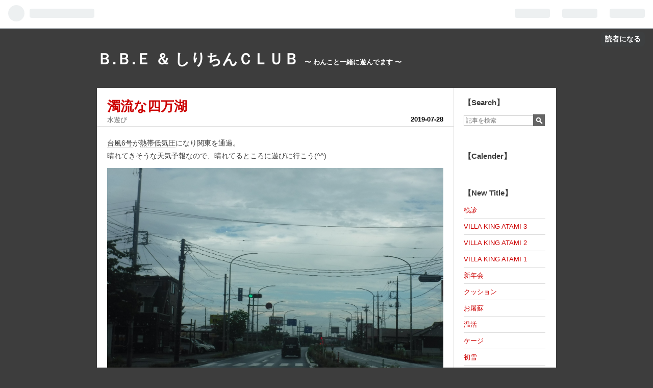

--- FILE ---
content_type: text/html; charset=utf-8
request_url: https://hrtk72.hatenablog.com/entry/2019/07/28/170000
body_size: 16825
content:
<!DOCTYPE html>
<html
  lang="ja"

data-admin-domain="//blog.hatena.ne.jp"
data-admin-origin="https://blog.hatena.ne.jp"
data-author="hirotaka72"
data-avail-langs="ja en"
data-blog="hrtk72.hatenablog.com"
data-blog-comments-top-is-new="1"
data-blog-host="hrtk72.hatenablog.com"
data-blog-is-public="1"
data-blog-name="Ｂ.Ｂ.Ｅ ＆ しりちんＣＬＵＢ"
data-blog-owner="hirotaka72"
data-blog-show-ads="1"
data-blog-show-sleeping-ads=""
data-blog-uri="https://hrtk72.hatenablog.com/"
data-blog-uuid="11696248318754438844"
data-blogs-uri-base="https://hrtk72.hatenablog.com"
data-brand="hatenablog"
data-data-layer="{&quot;hatenablog&quot;:{&quot;admin&quot;:{},&quot;analytics&quot;:{&quot;brand_property_id&quot;:&quot;&quot;,&quot;measurement_id&quot;:&quot;&quot;,&quot;non_sampling_property_id&quot;:&quot;&quot;,&quot;property_id&quot;:&quot;&quot;,&quot;separated_property_id&quot;:&quot;UA-29716941-24&quot;},&quot;blog&quot;:{&quot;blog_id&quot;:&quot;11696248318754438844&quot;,&quot;content_seems_japanese&quot;:&quot;true&quot;,&quot;disable_ads&quot;:&quot;&quot;,&quot;enable_ads&quot;:&quot;true&quot;,&quot;enable_keyword_link&quot;:&quot;true&quot;,&quot;entry_show_footer_related_entries&quot;:&quot;true&quot;,&quot;force_pc_view&quot;:&quot;false&quot;,&quot;is_public&quot;:&quot;true&quot;,&quot;is_responsive_view&quot;:&quot;false&quot;,&quot;is_sleeping&quot;:&quot;false&quot;,&quot;lang&quot;:&quot;ja&quot;,&quot;name&quot;:&quot;\uff22.\uff22.\uff25 \uff06 \u3057\u308a\u3061\u3093\uff23\uff2c\uff35\uff22&quot;,&quot;owner_name&quot;:&quot;hirotaka72&quot;,&quot;uri&quot;:&quot;https://hrtk72.hatenablog.com/&quot;},&quot;brand&quot;:&quot;hatenablog&quot;,&quot;page_id&quot;:&quot;entry&quot;,&quot;permalink_entry&quot;:{&quot;author_name&quot;:&quot;hirotaka72&quot;,&quot;categories&quot;:&quot;\u6c34\u904a\u3073&quot;,&quot;character_count&quot;:1128,&quot;date&quot;:&quot;2019-07-28&quot;,&quot;entry_id&quot;:&quot;26006613379494871&quot;,&quot;first_category&quot;:&quot;\u6c34\u904a\u3073&quot;,&quot;hour&quot;:&quot;17&quot;,&quot;title&quot;:&quot;\u6fc1\u6d41\u306a\u56db\u4e07\u6e56&quot;,&quot;uri&quot;:&quot;https://hrtk72.hatenablog.com/entry/2019/07/28/170000&quot;},&quot;pro&quot;:&quot;free&quot;,&quot;router_type&quot;:&quot;blogs&quot;}}"
data-device="pc"
data-dont-recommend-pro="false"
data-global-domain="https://hatena.blog"
data-globalheader-color="b"
data-globalheader-type="pc"
data-has-touch-view="1"
data-help-url="https://help.hatenablog.com"
data-page="entry"
data-parts-domain="https://hatenablog-parts.com"
data-plus-available=""
data-pro="false"
data-router-type="blogs"
data-sentry-dsn="https://03a33e4781a24cf2885099fed222b56d@sentry.io/1195218"
data-sentry-environment="production"
data-sentry-sample-rate="0.1"
data-static-domain="https://cdn.blog.st-hatena.com"
data-version="031141611b07a1920489b9bac6ce4b"




  data-initial-state="{}"

  >
  <head prefix="og: http://ogp.me/ns# fb: http://ogp.me/ns/fb# article: http://ogp.me/ns/article#">

  

  

  


  

  <meta name="robots" content="max-image-preview:large" />


  <meta charset="utf-8"/>
  <meta http-equiv="X-UA-Compatible" content="IE=7; IE=9; IE=10; IE=11" />
  <title>濁流な四万湖 - Ｂ.Ｂ.Ｅ ＆ しりちんＣＬＵＢ</title>

  
  <link rel="canonical" href="https://hrtk72.hatenablog.com/entry/2019/07/28/170000"/>



  

<meta itemprop="name" content="濁流な四万湖 - Ｂ.Ｂ.Ｅ ＆ しりちんＣＬＵＢ"/>

  <meta itemprop="image" content="https://cdn.image.st-hatena.com/image/scale/7cb96959733d052b542e02e651d8372703fc2fbf/backend=imagemagick;version=1;width=1300/https%3A%2F%2Fcdn-ak.f.st-hatena.com%2Fimages%2Ffotolife%2Fh%2Fhirotaka72%2F20190728%2F20190728070045.jpg"/>


  <meta property="og:title" content="濁流な四万湖 - Ｂ.Ｂ.Ｅ ＆ しりちんＣＬＵＢ"/>
<meta property="og:type" content="article"/>
  <meta property="og:url" content="https://hrtk72.hatenablog.com/entry/2019/07/28/170000"/>

  <meta property="og:image" content="https://cdn.image.st-hatena.com/image/scale/7cb96959733d052b542e02e651d8372703fc2fbf/backend=imagemagick;version=1;width=1300/https%3A%2F%2Fcdn-ak.f.st-hatena.com%2Fimages%2Ffotolife%2Fh%2Fhirotaka72%2F20190728%2F20190728070045.jpg"/>

<meta property="og:image:alt" content="濁流な四万湖 - Ｂ.Ｂ.Ｅ ＆ しりちんＣＬＵＢ"/>
    <meta property="og:description" content="台風6号が熱帯低気圧になり関東を通過。 晴れてきそうな天気予報なので、晴れてるところに遊びに行こう(^^)四万湖辺りは雨じゃ無さそうです。車で出発、加須の辺りでは雨も止んでました。10時前には四万湖へ到着。 今日の四万湖・・・水が青くなくて茶色です。中之条ダムは見たことないくらいの放水。 迫力ありますなぁ(^^)大丈夫かな～と様子を見ていると、カヤックやSUPを出し始めている人が結構います。 ならば、うちも出しますかね。 準備して湖岸まで移動します。 そらちゃん、暑くて真っ先に水の中へ。 昔からそらはいっつも１番乗りなんだよなぁ(^^) そらくるをSUPに乗せて出発です。 今日の水には落ちたく…" />
<meta property="og:site_name" content="Ｂ.Ｂ.Ｅ ＆ しりちんＣＬＵＢ"/>

  <meta property="article:published_time" content="2019-07-28T08:00:00Z" />

    <meta property="article:tag" content="水遊び" />
      <meta name="twitter:card"  content="summary_large_image" />
    <meta name="twitter:image" content="https://cdn.image.st-hatena.com/image/scale/7cb96959733d052b542e02e651d8372703fc2fbf/backend=imagemagick;version=1;width=1300/https%3A%2F%2Fcdn-ak.f.st-hatena.com%2Fimages%2Ffotolife%2Fh%2Fhirotaka72%2F20190728%2F20190728070045.jpg" />  <meta name="twitter:title" content="濁流な四万湖 - Ｂ.Ｂ.Ｅ ＆ しりちんＣＬＵＢ" />    <meta name="twitter:description" content="台風6号が熱帯低気圧になり関東を通過。 晴れてきそうな天気予報なので、晴れてるところに遊びに行こう(^^)四万湖辺りは雨じゃ無さそうです。車で出発、加須の辺りでは雨も止んでました。10時前には四万湖へ到着。 今日の四万湖・・・水が青くなくて茶色です。中之条ダムは見たことないくらいの放水。 迫力ありますなぁ(^^)大丈夫…" />  <meta name="twitter:app:name:iphone" content="はてなブログアプリ" />
  <meta name="twitter:app:id:iphone" content="583299321" />
  <meta name="twitter:app:url:iphone" content="hatenablog:///open?uri=https%3A%2F%2Fhrtk72.hatenablog.com%2Fentry%2F2019%2F07%2F28%2F170000" />
  
    <meta name="description" content="台風6号が熱帯低気圧になり関東を通過。 晴れてきそうな天気予報なので、晴れてるところに遊びに行こう(^^)四万湖辺りは雨じゃ無さそうです。車で出発、加須の辺りでは雨も止んでました。10時前には四万湖へ到着。 今日の四万湖・・・水が青くなくて茶色です。中之条ダムは見たことないくらいの放水。 迫力ありますなぁ(^^)大丈夫かな～と様子を見ていると、カヤックやSUPを出し始めている人が結構います。 ならば、うちも出しますかね。 準備して湖岸まで移動します。 そらちゃん、暑くて真っ先に水の中へ。 昔からそらはいっつも１番乗りなんだよなぁ(^^) そらくるをSUPに乗せて出発です。 今日の水には落ちたく…" />


  
<script
  id="embed-gtm-data-layer-loader"
  data-data-layer-page-specific="{&quot;hatenablog&quot;:{&quot;blogs_permalink&quot;:{&quot;has_related_entries_with_elasticsearch&quot;:&quot;true&quot;,&quot;is_blog_sleeping&quot;:&quot;false&quot;,&quot;entry_afc_issued&quot;:&quot;false&quot;,&quot;blog_afc_issued&quot;:&quot;false&quot;,&quot;is_author_pro&quot;:&quot;false&quot;}}}"
>
(function() {
  function loadDataLayer(elem, attrName) {
    if (!elem) { return {}; }
    var json = elem.getAttribute(attrName);
    if (!json) { return {}; }
    return JSON.parse(json);
  }

  var globalVariables = loadDataLayer(
    document.documentElement,
    'data-data-layer'
  );
  var pageSpecificVariables = loadDataLayer(
    document.getElementById('embed-gtm-data-layer-loader'),
    'data-data-layer-page-specific'
  );

  var variables = [globalVariables, pageSpecificVariables];

  if (!window.dataLayer) {
    window.dataLayer = [];
  }

  for (var i = 0; i < variables.length; i++) {
    window.dataLayer.push(variables[i]);
  }
})();
</script>

<!-- Google Tag Manager -->
<script>(function(w,d,s,l,i){w[l]=w[l]||[];w[l].push({'gtm.start':
new Date().getTime(),event:'gtm.js'});var f=d.getElementsByTagName(s)[0],
j=d.createElement(s),dl=l!='dataLayer'?'&l='+l:'';j.async=true;j.src=
'https://www.googletagmanager.com/gtm.js?id='+i+dl;f.parentNode.insertBefore(j,f);
})(window,document,'script','dataLayer','GTM-P4CXTW');</script>
<!-- End Google Tag Manager -->











  <link rel="shortcut icon" href="https://hrtk72.hatenablog.com/icon/favicon">
<link rel="apple-touch-icon" href="https://hrtk72.hatenablog.com/icon/touch">
<link rel="icon" sizes="192x192" href="https://hrtk72.hatenablog.com/icon/link">

  

<link rel="alternate" type="application/atom+xml" title="Atom" href="https://hrtk72.hatenablog.com/feed"/>
<link rel="alternate" type="application/rss+xml" title="RSS2.0" href="https://hrtk72.hatenablog.com/rss"/>

  <link rel="alternate" type="application/json+oembed" href="https://hatena.blog/oembed?url=https%3A%2F%2Fhrtk72.hatenablog.com%2Fentry%2F2019%2F07%2F28%2F170000&amp;format=json" title="oEmbed Profile of 濁流な四万湖"/>
<link rel="alternate" type="text/xml+oembed" href="https://hatena.blog/oembed?url=https%3A%2F%2Fhrtk72.hatenablog.com%2Fentry%2F2019%2F07%2F28%2F170000&amp;format=xml" title="oEmbed Profile of 濁流な四万湖"/>
  
  <link rel="author" href="http://www.hatena.ne.jp/hirotaka72/">

  

  


  
    
<link rel="stylesheet" type="text/css" href="https://cdn.blog.st-hatena.com/css/blog.css?version=031141611b07a1920489b9bac6ce4b"/>

    
  <link rel="stylesheet" type="text/css" href="https://usercss.blog.st-hatena.com/blog_style/11696248318754438844/99b7ad06a3aec523175378e101cdb3598f7d693b"/>
  
  

  

  
<script> </script>

  
<style>
  div#google_afc_user,
  div.google-afc-user-container,
  div.google_afc_image,
  div.google_afc_blocklink {
      display: block !important;
  }
</style>


  
    <script src="https://cdn.pool.st-hatena.com/valve/valve.js" async></script>
<script id="test-valve-definition">
  var valve = window.valve || [];

  valve.push(function(v) {
    
    

    v.config({
      service: 'blog',
      content: {
        result: 'adtrust',
        documentIds: ["blog:entry:26006613379494871"]
      }
    });
    v.defineDFPSlot({"lazy":1,"sizes":{"mappings":[[[320,568],[[336,280],[300,250],"fluid"]],[[0,0],[[300,250]]]]},"slotId":"ad-in-entry","unit":"/4374287/blog_pc_entry_sleep_in-article"});    v.defineDFPSlot({"lazy":"","sizes":[[300,250],[336,280],[468,60],"fluid"],"slotId":"google_afc_user_container_0","unit":"/4374287/blog_user"});
    v.sealDFPSlots();
  });
</script>

  

  
    <script type="application/ld+json">{"@context":"http://schema.org","@type":"Article","dateModified":"2019-07-30T07:53:00+09:00","datePublished":"2019-07-28T17:00:00+09:00","description":"台風6号が熱帯低気圧になり関東を通過。 晴れてきそうな天気予報なので、晴れてるところに遊びに行こう(^^)四万湖辺りは雨じゃ無さそうです。車で出発、加須の辺りでは雨も止んでました。10時前には四万湖へ到着。 今日の四万湖・・・水が青くなくて茶色です。中之条ダムは見たことないくらいの放水。 迫力ありますなぁ(^^)大丈夫かな～と様子を見ていると、カヤックやSUPを出し始めている人が結構います。 ならば、うちも出しますかね。 準備して湖岸まで移動します。 そらちゃん、暑くて真っ先に水の中へ。 昔からそらはいっつも１番乗りなんだよなぁ(^^) そらくるをSUPに乗せて出発です。 今日の水には落ちたく…","headline":"濁流な四万湖","image":["https://cdn-ak.f.st-hatena.com/images/fotolife/h/hirotaka72/20190728/20190728070045.jpg"],"mainEntityOfPage":{"@id":"https://hrtk72.hatenablog.com/entry/2019/07/28/170000","@type":"WebPage"}}</script>

  

  
</head>

  <body class="page-entry category-水遊び globalheader-ng-enabled">
    

<div id="globalheader-container"
  data-brand="hatenablog"
  
  >
  <iframe id="globalheader" height="37" frameborder="0" allowTransparency="true"></iframe>
</div>


  
  
  
    <nav class="
      blog-controlls
      
    ">
      <div class="blog-controlls-blog-icon">
        <a href="https://hrtk72.hatenablog.com/">
          <img src="https://cdn.image.st-hatena.com/image/square/c10d3676127915d2c2b8593850b828473104cfc0/backend=imagemagick;height=128;version=1;width=128/https%3A%2F%2Fcdn.user.blog.st-hatena.com%2Fblog_custom_icon%2F9752804%2F1544788762534467" alt="Ｂ.Ｂ.Ｅ ＆ しりちんＣＬＵＢ"/>
        </a>
      </div>
      <div class="blog-controlls-title">
        <a href="https://hrtk72.hatenablog.com/">Ｂ.Ｂ.Ｅ ＆ しりちんＣＬＵＢ</a>
      </div>
      <a href="https://blog.hatena.ne.jp/hirotaka72/hrtk72.hatenablog.com/subscribe?utm_source=blogs_topright_button&amp;utm_medium=button&amp;utm_campaign=subscribe_blog" class="blog-controlls-subscribe-btn test-blog-header-controlls-subscribe">
        読者になる
      </a>
    </nav>
  

  <div id="container">
    <div id="container-inner">
      <header id="blog-title" data-brand="hatenablog">
  <div id="blog-title-inner" >
    <div id="blog-title-content">
      <h1 id="title"><a href="https://hrtk72.hatenablog.com/">Ｂ.Ｂ.Ｅ ＆ しりちんＣＬＵＢ</a></h1>
      
        <h2 id="blog-description">〜 わんこと一緒に遊んでます 〜</h2>
      
    </div>
  </div>
</header>

      

      
      




<div id="content" class="hfeed"
  
  >
  <div id="content-inner">
    <div id="wrapper">
      <div id="main">
        <div id="main-inner">
          

          


  


          
  
  <!-- google_ad_section_start -->
  <!-- rakuten_ad_target_begin -->
  
  
  

  

  
    
      
        <article class="entry hentry test-hentry js-entry-article date-first autopagerize_page_element chars-1200 words-100 mode-hatena entry-odd" id="entry-26006613379494871" data-keyword-campaign="" data-uuid="26006613379494871" data-publication-type="entry">
  <div class="entry-inner">
    <header class="entry-header">
  
    <div class="date entry-date first">
    <a href="https://hrtk72.hatenablog.com/archive/2019/07/28" rel="nofollow">
      <time datetime="2019-07-28T08:00:00Z" title="2019-07-28T08:00:00Z">
        <span class="date-year">2019</span><span class="hyphen">-</span><span class="date-month">07</span><span class="hyphen">-</span><span class="date-day">28</span>
      </time>
    </a>
      </div>
  <h1 class="entry-title">
  <a href="https://hrtk72.hatenablog.com/entry/2019/07/28/170000" class="entry-title-link bookmark">濁流な四万湖</a>
</h1>

  
  

  <div class="entry-categories categories">
    
    <a href="https://hrtk72.hatenablog.com/archive/category/%E6%B0%B4%E9%81%8A%E3%81%B3" class="entry-category-link category-水遊び">水遊び</a>
    
  </div>


  

  

</header>

    


    <div class="entry-content hatenablog-entry">
  
    <p><a class="keyword" href="http://d.hatena.ne.jp/keyword/%C2%E6%C9%F76%B9%E6">台風6号</a>が<a class="keyword" href="http://d.hatena.ne.jp/keyword/%C7%AE%C2%D3%C4%E3%B5%A4%B0%B5">熱帯低気圧</a>になり関東を通過。<br />
晴れてきそうな天気予報なので、晴れてるところに遊びに行こう(^^)</p><p><span itemscope itemtype="http://schema.org/Photograph"><img src="https://cdn-ak.f.st-hatena.com/images/fotolife/h/hirotaka72/20190728/20190728070045.jpg" alt="f:id:hirotaka72:20190728070045j:plain" title="f:id:hirotaka72:20190728070045j:plain" class="hatena-fotolife" itemprop="image"></span></p><p>四万湖辺りは雨じゃ無さそうです。車で出発、加須の辺りでは雨も止んでました。</p><p><span itemscope itemtype="http://schema.org/Photograph"><img src="https://cdn-ak.f.st-hatena.com/images/fotolife/h/hirotaka72/20190728/20190728092041.jpg" alt="f:id:hirotaka72:20190728092041j:plain" title="f:id:hirotaka72:20190728092041j:plain" class="hatena-fotolife" itemprop="image"></span></p><p>10時前には四万湖へ到着。<br />
今日の四万湖・・・水が青くなくて茶色です。</p><p><span itemscope itemtype="http://schema.org/Photograph"><img src="https://cdn-ak.f.st-hatena.com/images/fotolife/h/hirotaka72/20190728/20190728092351.jpg" alt="f:id:hirotaka72:20190728092351j:plain" title="f:id:hirotaka72:20190728092351j:plain" class="hatena-fotolife" itemprop="image"></span></p><p>中之条ダムは見たことないくらいの放水。<br />
迫力ありますなぁ(^^)</p><p><span itemscope itemtype="http://schema.org/Photograph"><img src="https://cdn-ak.f.st-hatena.com/images/fotolife/h/hirotaka72/20190728/20190728095100.jpg" alt="f:id:hirotaka72:20190728095100j:plain" title="f:id:hirotaka72:20190728095100j:plain" class="hatena-fotolife" itemprop="image"></span></p><p>大丈夫かな～と様子を見ていると、<a class="keyword" href="http://d.hatena.ne.jp/keyword/%A5%AB%A5%E4%A5%C3%A5%AF">カヤック</a>やSUPを出し始めている人が結構います。<br />
ならば、うちも出しますかね。</p><p><span itemscope itemtype="http://schema.org/Photograph"><img src="https://cdn-ak.f.st-hatena.com/images/fotolife/h/hirotaka72/20190728/20190728100406.jpg" alt="f:id:hirotaka72:20190728100406j:plain" title="f:id:hirotaka72:20190728100406j:plain" class="hatena-fotolife" itemprop="image"></span><br />
<span itemscope itemtype="http://schema.org/Photograph"><img src="https://cdn-ak.f.st-hatena.com/images/fotolife/h/hirotaka72/20190728/20190728101217.jpg" alt="f:id:hirotaka72:20190728101217j:plain" title="f:id:hirotaka72:20190728101217j:plain" class="hatena-fotolife" itemprop="image"></span></p><p>準備して湖岸まで移動します。<br />
そらちゃん、暑くて真っ先に水の中へ。<br />
昔からそらはいっつも１番乗りなんだよなぁ(^^)</p><p><span itemscope itemtype="http://schema.org/Photograph"><img src="https://cdn-ak.f.st-hatena.com/images/fotolife/h/hirotaka72/20190728/20190728101325.jpg" alt="f:id:hirotaka72:20190728101325j:plain" title="f:id:hirotaka72:20190728101325j:plain" class="hatena-fotolife" itemprop="image"></span><br />
<span itemscope itemtype="http://schema.org/Photograph"><img src="https://cdn-ak.f.st-hatena.com/images/fotolife/h/hirotaka72/20190728/20190728101603.jpg" alt="f:id:hirotaka72:20190728101603j:plain" title="f:id:hirotaka72:20190728101603j:plain" class="hatena-fotolife" itemprop="image"></span></p><p>そらくるをSUPに乗せて出発です。<br />
今日の水には落ちたくないな〜(^^;<br />
橋を越えて行くと、空気が涼しくて気持ちいいです。</p><p><span itemscope itemtype="http://schema.org/Photograph"><img src="https://cdn-ak.f.st-hatena.com/images/fotolife/h/hirotaka72/20190728/20190728102159.jpg" alt="f:id:hirotaka72:20190728102159j:plain" title="f:id:hirotaka72:20190728102159j:plain" class="hatena-fotolife" itemprop="image"></span><br />
<div class="images-row mceNonEditable"><span itemscope itemtype="http://schema.org/Photograph"><img src="https://cdn-ak.f.st-hatena.com/images/fotolife/h/hirotaka72/20190728/20190728103043.jpg" alt="f:id:hirotaka72:20190728103043j:plain" title="f:id:hirotaka72:20190728103043j:plain" class="hatena-fotolife" itemprop="image"></span><span itemscope itemtype="http://schema.org/Photograph"><img src="https://cdn-ak.f.st-hatena.com/images/fotolife/h/hirotaka72/20190728/20190728103105.jpg" alt="f:id:hirotaka72:20190728103105j:plain" title="f:id:hirotaka72:20190728103105j:plain" class="hatena-fotolife" itemprop="image"></span></div></p><p>でも、今日の四万湖は流れがあって上流に進むのがたいへんです。<br />
途中で休憩。<br />
日向はめっちゃ暑いけど、日陰はヒンヤリしてて気持ちいい(^^)</p><p><span itemscope itemtype="http://schema.org/Photograph"><img src="https://cdn-ak.f.st-hatena.com/images/fotolife/h/hirotaka72/20190728/20190728103401.jpg" alt="f:id:hirotaka72:20190728103401j:plain" title="f:id:hirotaka72:20190728103401j:plain" class="hatena-fotolife" itemprop="image"></span><br />
<span itemscope itemtype="http://schema.org/Photograph"><img src="https://cdn-ak.f.st-hatena.com/images/fotolife/h/hirotaka72/20190728/20190728103619.jpg" alt="f:id:hirotaka72:20190728103619j:plain" title="f:id:hirotaka72:20190728103619j:plain" class="hatena-fotolife" itemprop="image"></span></p><p>上流へ向けて再出発します。<br />
ちょっと広くなっている所、いつもはぐるぐると漕いで遊ぶんですが、今日は流れがすごくてここから先に進むのが困難です。</p><p><span itemscope itemtype="http://schema.org/Photograph"><img src="https://cdn-ak.f.st-hatena.com/images/fotolife/h/hirotaka72/20190728/20190728104111.jpg" alt="f:id:hirotaka72:20190728104111j:plain" title="f:id:hirotaka72:20190728104111j:plain" class="hatena-fotolife" itemprop="image"></span></p><p>何回かチャレンジしましたが、流れが急過ぎて無理・・・諦めて戻ります。<br />
黙っててもSUPが流れていっちゃう。<br />
こんなところから流されながら戻って行くのは初めてかな。<br />
でものんびりしていていい感じ(^^)</p><p><span itemscope itemtype="http://schema.org/Photograph"><img src="https://cdn-ak.f.st-hatena.com/images/fotolife/h/hirotaka72/20190728/20190728104425.jpg" alt="f:id:hirotaka72:20190728104425j:plain" title="f:id:hirotaka72:20190728104425j:plain" class="hatena-fotolife" itemprop="image"></span><br />
<span itemscope itemtype="http://schema.org/Photograph"><img src="https://cdn-ak.f.st-hatena.com/images/fotolife/h/hirotaka72/20190728/20190728105400.jpg" alt="f:id:hirotaka72:20190728105400j:plain" title="f:id:hirotaka72:20190728105400j:plain" class="hatena-fotolife" itemprop="image"></span></p><p>くるみ、SUP2回目でもうコツを掴んだのか、落ちずにおいらとゆかおくんのSUPを上手に行来します。<br />
すごいなくるみちゃん(^^)</p><p><span itemscope itemtype="http://schema.org/Photograph"><img src="https://cdn-ak.f.st-hatena.com/images/fotolife/h/hirotaka72/20190728/20190728104955.jpg" alt="f:id:hirotaka72:20190728104955j:plain" title="f:id:hirotaka72:20190728104955j:plain" class="hatena-fotolife" itemprop="image"></span></p><p>水が多いから流れ込んでくる沢の水もいい感じ。<a class="keyword" href="http://d.hatena.ne.jp/keyword/%A5%DE%A5%A4%A5%CA%A5%B9%A5%A4%A5%AA%A5%F3">マイナスイオン</a>満載ですよ(^^)</p><p><span itemscope itemtype="http://schema.org/Photograph"><img src="https://cdn-ak.f.st-hatena.com/images/fotolife/h/hirotaka72/20190728/20190728110840.jpg" alt="f:id:hirotaka72:20190728110840j:plain" title="f:id:hirotaka72:20190728110840j:plain" class="hatena-fotolife" itemprop="image"></span><br />
<span itemscope itemtype="http://schema.org/Photograph"><img src="https://cdn-ak.f.st-hatena.com/images/fotolife/h/hirotaka72/20190728/20190728110905.jpg" alt="f:id:hirotaka72:20190728110905j:plain" title="f:id:hirotaka72:20190728110905j:plain" class="hatena-fotolife" itemprop="image"></span><br />
<span itemscope itemtype="http://schema.org/Photograph"><img src="https://cdn-ak.f.st-hatena.com/images/fotolife/h/hirotaka72/20190728/20190728111314.jpg" alt="f:id:hirotaka72:20190728111314j:plain" title="f:id:hirotaka72:20190728111314j:plain" class="hatena-fotolife" itemprop="image"></span></p><p>しばらくのんびりしてからダムへ戻って行きます。<br />
ダム近辺は流木とかが多いので今日はすぐに終了です。</p><p><span itemscope itemtype="http://schema.org/Photograph"><img src="https://cdn-ak.f.st-hatena.com/images/fotolife/h/hirotaka72/20190728/20190728112920.jpg" alt="f:id:hirotaka72:20190728112920j:plain" title="f:id:hirotaka72:20190728112920j:plain" class="hatena-fotolife" itemprop="image"></span></p><p>後片付けして、温泉へ向かいます。</p><p><div class="images-row mceNonEditable"><span itemscope itemtype="http://schema.org/Photograph"><img src="https://cdn-ak.f.st-hatena.com/images/fotolife/h/hirotaka72/20190728/20190728121758.jpg" alt="f:id:hirotaka72:20190728121758j:plain" title="f:id:hirotaka72:20190728121758j:plain" class="hatena-fotolife" itemprop="image"></span><span itemscope itemtype="http://schema.org/Photograph"><img src="https://cdn-ak.f.st-hatena.com/images/fotolife/h/hirotaka72/20190728/20190728122053.jpg" alt="f:id:hirotaka72:20190728122053j:plain" title="f:id:hirotaka72:20190728122053j:plain" class="hatena-fotolife" itemprop="image"></span></div></p><p>今日は<a class="keyword" href="http://d.hatena.ne.jp/keyword/%BE%AE%CC%EE%BE%E5%B2%B9%C0%F4">小野上温泉</a>。<br />
いつもは通り過ぎてしまっていますが、気になってはいましたからね(^^)</p><p><div class="images-row mceNonEditable"><span itemscope itemtype="http://schema.org/Photograph"><img src="https://cdn-ak.f.st-hatena.com/images/fotolife/h/hirotaka72/20190728/20190728133836.jpg" alt="f:id:hirotaka72:20190728133836j:plain" title="f:id:hirotaka72:20190728133836j:plain" class="hatena-fotolife" itemprop="image"></span><span itemscope itemtype="http://schema.org/Photograph"><img src="https://cdn-ak.f.st-hatena.com/images/fotolife/h/hirotaka72/20190728/20190728134005.jpg" alt="f:id:hirotaka72:20190728134005j:plain" title="f:id:hirotaka72:20190728134005j:plain" class="hatena-fotolife" itemprop="image"></span></div></p><p>温泉らしい良いお湯で設備も綺麗、ゆかおくんも気に入ってました。<br />
足湯もいい感じです。</p><p><div class="images-row mceNonEditable"><span itemscope itemtype="http://schema.org/Photograph"><img src="https://cdn-ak.f.st-hatena.com/images/fotolife/h/hirotaka72/20190728/20190728145641.jpg" alt="f:id:hirotaka72:20190728145641j:plain" title="f:id:hirotaka72:20190728145641j:plain" class="hatena-fotolife" itemprop="image"></span><span itemscope itemtype="http://schema.org/Photograph"><img src="https://cdn-ak.f.st-hatena.com/images/fotolife/h/hirotaka72/20190728/20190728150650.jpg" alt="f:id:hirotaka72:20190728150650j:plain" title="f:id:hirotaka72:20190728150650j:plain" class="hatena-fotolife" itemprop="image"></span></div></p><p>帰り道、またまた気になっていた食事処へ。<br />
ライスとラーメンの看板が目立つ立川家、伊勢崎ICのそばです。</p><p><span itemscope itemtype="http://schema.org/Photograph"><img src="https://cdn-ak.f.st-hatena.com/images/fotolife/h/hirotaka72/20190728/20190728151414.jpg" alt="f:id:hirotaka72:20190728151414j:plain" title="f:id:hirotaka72:20190728151414j:plain" class="hatena-fotolife" itemprop="image"></span><br />
<span itemscope itemtype="http://schema.org/Photograph"><img src="https://cdn-ak.f.st-hatena.com/images/fotolife/h/hirotaka72/20190728/20190728151645.jpg" alt="f:id:hirotaka72:20190728151645j:plain" title="f:id:hirotaka72:20190728151645j:plain" class="hatena-fotolife" itemprop="image"></span><br />
<span itemscope itemtype="http://schema.org/Photograph"><img src="https://cdn-ak.f.st-hatena.com/images/fotolife/h/hirotaka72/20190728/20190728151659.jpg" alt="f:id:hirotaka72:20190728151659j:plain" title="f:id:hirotaka72:20190728151659j:plain" class="hatena-fotolife" itemprop="image"></span></p><p>おいらはマシライスセットを注文。<br />
ゆかおくんはびっくり<a class="keyword" href="http://d.hatena.ne.jp/keyword/%CE%E4%A4%B7%C3%E6%B2%DA">冷し中華</a>。<br />
ライス推しだけあって、毎日精米のごはんが350g、500g、700gから選べます。おいらは350gで。<br />
ガッツリ系のごはんが進む味付けでした。<br />
ライス推しだけあってごはんが美味しかったですよ(^^)</p><p><span itemscope itemtype="http://schema.org/Photograph"><img src="https://cdn-ak.f.st-hatena.com/images/fotolife/h/hirotaka72/20190728/20190728145505.jpg" alt="f:id:hirotaka72:20190728145505j:plain" title="f:id:hirotaka72:20190728145505j:plain" class="hatena-fotolife" itemprop="image"></span><br />
<span itemscope itemtype="http://schema.org/Photograph"><img src="https://cdn-ak.f.st-hatena.com/images/fotolife/h/hirotaka72/20190728/20190728160640.jpg" alt="f:id:hirotaka72:20190728160640j:plain" title="f:id:hirotaka72:20190728160640j:plain" class="hatena-fotolife" itemprop="image"></span></p><p>台風一過でいい天気となって良かったです(^^)<br />
四万湖は濁っていたけど、くるみがSUPに慣れてきてくれたのが大収穫です。<br />
今日は落ちなかったねく〜ちゃん、スゴイぞ！<br />
また行こうね、ゆかおくん、そらちゃん、くるみちゃん(^^)</p>

    
    




    

  
</div>

    
  <footer class="entry-footer">
    
    <div class="entry-tags-wrapper">
  <div class="entry-tags">  </div>
</div>

    <p class="entry-footer-section track-inview-by-gtm" data-gtm-track-json="{&quot;area&quot;: &quot;finish_reading&quot;}">
  <span class="author vcard"><span class="fn" data-load-nickname="1" data-user-name="hirotaka72" >hirotaka72</span></span>
  <span class="entry-footer-time"><a href="https://hrtk72.hatenablog.com/entry/2019/07/28/170000"><time data-relative datetime="2019-07-28T08:00:00Z" title="2019-07-28T08:00:00Z" class="updated">2019-07-28 17:00</time></a></span>
  
  
  
    <span class="
      entry-footer-subscribe
      
    " data-test-blog-controlls-subscribe>
      <a href="https://blog.hatena.ne.jp/hirotaka72/hrtk72.hatenablog.com/subscribe?utm_campaign=subscribe_blog&amp;utm_source=blogs_entry_footer&amp;utm_medium=button">
        読者になる
      </a>
    </span>
  
</p>

    
  <div
    class="hatena-star-container"
    data-hatena-star-container
    data-hatena-star-url="https://hrtk72.hatenablog.com/entry/2019/07/28/170000"
    data-hatena-star-title="濁流な四万湖"
    data-hatena-star-variant="profile-icon"
    data-hatena-star-profile-url-template="https://blog.hatena.ne.jp/{username}/"
  ></div>


    
<div class="social-buttons">
  
  
    <div class="social-button-item">
      <a href="https://b.hatena.ne.jp/entry/s/hrtk72.hatenablog.com/entry/2019/07/28/170000" class="hatena-bookmark-button" data-hatena-bookmark-url="https://hrtk72.hatenablog.com/entry/2019/07/28/170000" data-hatena-bookmark-layout="vertical-balloon" data-hatena-bookmark-lang="ja" title="この記事をはてなブックマークに追加"><img src="https://b.st-hatena.com/images/entry-button/button-only.gif" alt="この記事をはてなブックマークに追加" width="20" height="20" style="border: none;" /></a>
    </div>
  
  
    <div class="social-button-item">
      <div class="fb-share-button" data-layout="box_count" data-href="https://hrtk72.hatenablog.com/entry/2019/07/28/170000"></div>
    </div>
  
  
    
    
    <div class="social-button-item">
      <a
          class="entry-share-button entry-share-button-twitter test-share-button-twitter"
          href="https://x.com/intent/tweet?text=%E6%BF%81%E6%B5%81%E3%81%AA%E5%9B%9B%E4%B8%87%E6%B9%96+-+%EF%BC%A2.%EF%BC%A2.%EF%BC%A5+%EF%BC%86+%E3%81%97%E3%82%8A%E3%81%A1%E3%82%93%EF%BC%A3%EF%BC%AC%EF%BC%B5%EF%BC%A2&amp;url=https%3A%2F%2Fhrtk72.hatenablog.com%2Fentry%2F2019%2F07%2F28%2F170000"
          title="X（Twitter）で投稿する"
        ></a>
    </div>
  
  
  
  
  
  
</div>

    
  
  
    
    <div class="google-afc-image test-google-rectangle-ads">      
      
      <div id="google_afc_user_container_0" class="google-afc-user-container google_afc_blocklink2_5 google_afc_boder" data-test-unit="/4374287/blog_user"></div>
      
        <a href="http://blog.hatena.ne.jp/guide/pro" class="open-pro-modal" data-guide-pro-modal-ad-url="https://hatena.blog/guide/pro/modal/ad">広告を非表示にする</a>
      
    </div>
  
  


    <div class="customized-footer">
      

        

          <div class="entry-footer-modules" id="entry-footer-secondary-modules">      
<div class="hatena-module hatena-module-related-entries" >
      
  <!-- Hatena-Epic-has-related-entries-with-elasticsearch:true -->
  <div class="hatena-module-title">
    関連記事
  </div>
  <div class="hatena-module-body">
    <ul class="related-entries hatena-urllist urllist-with-thumbnails">
  
  
    
    <li class="urllist-item related-entries-item">
      <div class="urllist-item-inner related-entries-item-inner">
        
          
                      <a class="urllist-image-link related-entries-image-link" href="https://hrtk72.hatenablog.com/entry/2025/08/01/150000">
  <img alt="富士山周遊_本栖湖" src="https://cdn.image.st-hatena.com/image/square/f3cefbbd269c2a7b102206ae78d552d771f97598/backend=imagemagick;height=100;version=1;width=100/https%3A%2F%2Fcdn-ak.f.st-hatena.com%2Fimages%2Ffotolife%2Fh%2Fhirotaka72%2F20250804%2F20250804223250.jpg" class="urllist-image related-entries-image" title="富士山周遊_本栖湖" width="100" height="100" loading="lazy">
</a>
            <div class="urllist-date-link related-entries-date-link">
  <a href="https://hrtk72.hatenablog.com/archive/2025/08/01" rel="nofollow">
    <time datetime="2025-08-01T06:00:00Z" title="2025年8月1日">
      2025-08-01
    </time>
  </a>
</div>

          <a href="https://hrtk72.hatenablog.com/entry/2025/08/01/150000" class="urllist-title-link related-entries-title-link  urllist-title related-entries-title">富士山周遊_本栖湖</a>




          
          

                      <div class="urllist-entry-body related-entries-entry-body">1日目、まずは本栖湖でSUP(^^)富士山周遊って富士山を見ること…</div>
      </div>
    </li>
  
    
    <li class="urllist-item related-entries-item">
      <div class="urllist-item-inner related-entries-item-inner">
        
          
                      <a class="urllist-image-link related-entries-image-link" href="https://hrtk72.hatenablog.com/entry/2025/07/20/220000">
  <img alt="奥利根キャンプ 2" src="https://cdn.image.st-hatena.com/image/square/976f755d631e02cf819547405a7992e380cc4b35/backend=imagemagick;height=100;version=1;width=100/https%3A%2F%2Fcdn-ak.f.st-hatena.com%2Fimages%2Ffotolife%2Fh%2Fhirotaka72%2F20250722%2F20250722055623.jpg" class="urllist-image related-entries-image" title="奥利根キャンプ 2" width="100" height="100" loading="lazy">
</a>
            <div class="urllist-date-link related-entries-date-link">
  <a href="https://hrtk72.hatenablog.com/archive/2025/07/20" rel="nofollow">
    <time datetime="2025-07-20T13:00:00Z" title="2025年7月20日">
      2025-07-20
    </time>
  </a>
</div>

          <a href="https://hrtk72.hatenablog.com/entry/2025/07/20/220000" class="urllist-title-link related-entries-title-link  urllist-title related-entries-title">奥利根キャンプ 2</a>




          
          

                      <div class="urllist-entry-body related-entries-entry-body">夜は寒くて何回も起きちゃった(^^; ちゃんと着て寝ればよかった…</div>
      </div>
    </li>
  
    
    <li class="urllist-item related-entries-item">
      <div class="urllist-item-inner related-entries-item-inner">
        
          
                      <a class="urllist-image-link related-entries-image-link" href="https://hrtk72.hatenablog.com/entry/2024/09/21/120000">
  <img alt="中禅寺湖SUP_八丁出島" src="https://cdn.image.st-hatena.com/image/square/92b86cd1a025c84f8e2246b374afe7cd657b85e3/backend=imagemagick;height=100;version=1;width=100/https%3A%2F%2Fcdn-ak.f.st-hatena.com%2Fimages%2Ffotolife%2Fh%2Fhirotaka72%2F20240923%2F20240923212357.jpg" class="urllist-image related-entries-image" title="中禅寺湖SUP_八丁出島" width="100" height="100" loading="lazy">
</a>
            <div class="urllist-date-link related-entries-date-link">
  <a href="https://hrtk72.hatenablog.com/archive/2024/09/21" rel="nofollow">
    <time datetime="2024-09-21T03:00:00Z" title="2024年9月21日">
      2024-09-21
    </time>
  </a>
</div>

          <a href="https://hrtk72.hatenablog.com/entry/2024/09/21/120000" class="urllist-title-link related-entries-title-link  urllist-title related-entries-title">中禅寺湖SUP_八丁出島</a>




          
          

                      <div class="urllist-entry-body related-entries-entry-body">土曜日の朝からSUP(^^) 雨も降ってないし。 さ、準備準備。 朝…</div>
      </div>
    </li>
  
    
    <li class="urllist-item related-entries-item">
      <div class="urllist-item-inner related-entries-item-inner">
        
          
                      <a class="urllist-image-link related-entries-image-link" href="https://hrtk72.hatenablog.com/entry/2022/09/11/110000_1">
  <img alt="ならまた湖SUP" src="https://cdn.image.st-hatena.com/image/square/6768d32b1a672dc7d70ef8afcc65e1bf8065b885/backend=imagemagick;height=100;version=1;width=100/https%3A%2F%2Fcdn-ak.f.st-hatena.com%2Fimages%2Ffotolife%2Fh%2Fhirotaka72%2F20220912%2F20220912075859.jpg" class="urllist-image related-entries-image" title="ならまた湖SUP" width="100" height="100" loading="lazy">
</a>
            <div class="urllist-date-link related-entries-date-link">
  <a href="https://hrtk72.hatenablog.com/archive/2022/09/11" rel="nofollow">
    <time datetime="2022-09-11T02:00:00Z" title="2022年9月11日">
      2022-09-11
    </time>
  </a>
</div>

          <a href="https://hrtk72.hatenablog.com/entry/2022/09/11/110000_1" class="urllist-title-link related-entries-title-link  urllist-title related-entries-title">ならまた湖SUP</a>




          
          

                      <div class="urllist-entry-body related-entries-entry-body">中秋の名月ですよ(^^)明け方だったからちょっと空が明るいです…</div>
      </div>
    </li>
  
    
    <li class="urllist-item related-entries-item">
      <div class="urllist-item-inner related-entries-item-inner">
        
          
                      <a class="urllist-image-link related-entries-image-link" href="https://hrtk72.hatenablog.com/entry/2021/07/01/231000_1">
  <img alt="近畿四国の旅:高知" src="https://cdn.image.st-hatena.com/image/square/cf7194b1d9132245648a97a0a35e628911dd8253/backend=imagemagick;height=100;version=1;width=100/https%3A%2F%2Fcdn-ak.f.st-hatena.com%2Fimages%2Ffotolife%2Fh%2Fhirotaka72%2F20210924%2F20210924061319.jpg" class="urllist-image related-entries-image" title="近畿四国の旅:高知" width="100" height="100" loading="lazy">
</a>
            <div class="urllist-date-link related-entries-date-link">
  <a href="https://hrtk72.hatenablog.com/archive/2021/09/24" rel="nofollow">
    <time datetime="2021-09-24T14:10:00Z" title="2021年9月24日">
      2021-09-24
    </time>
  </a>
</div>

          <a href="https://hrtk72.hatenablog.com/entry/2021/07/01/231000_1" class="urllist-title-link related-entries-title-link  urllist-title related-entries-title">近畿四国の旅:高知</a>




          
          

                      <div class="urllist-entry-body related-entries-entry-body">彼岸花が綺麗に咲いてます。 朝、キャンプ場のほとりでSUPやり…</div>
      </div>
    </li>
  
</ul>

  </div>
</div>
  </div>
        

      
    </div>
    
  <div class="comment-box js-comment-box">
    
      <a class="leave-comment-title js-leave-comment-title">コメントを書く</a>
    
    <ul class="comment js-comment">
      <li class="read-more-comments" style="display: none;"><a>もっと読む</a></li>
    </ul>
    
  </div>

  </footer>

  </div>
</article>

      
      
    
  

  
  <!-- rakuten_ad_target_end -->
  <!-- google_ad_section_end -->
  
  
  
  <div class="pager pager-permalink permalink">
    
      
      <span class="pager-prev">
        <a href="https://hrtk72.hatenablog.com/entry/2019/07/30/220000" rel="prev">
          <span class="pager-arrow">&laquo; </span>
          原監督1000勝
        </a>
      </span>
    
    
      
      <span class="pager-next">
        <a href="https://hrtk72.hatenablog.com/entry/2019/07/27/093510" rel="next">
          練習中
          <span class="pager-arrow"> &raquo;</span>
        </a>
      </span>
    
  </div>


  



        </div>
      </div>

      <aside id="box1">
  <div id="box1-inner">
  </div>
</aside>

    </div><!-- #wrapper -->

    
<aside id="box2">
  
  <div id="box2-inner">
    
      <div class="hatena-module hatena-module-search-box">
  <div class="hatena-module-title">
    【Search】
  </div>
  <div class="hatena-module-body">
    <form class="search-form" role="search" action="https://hrtk72.hatenablog.com/search" method="get">
  <input type="text" name="q" class="search-module-input" value="" placeholder="記事を検索" required>
  <input type="submit" value="検索" class="search-module-button" />
</form>

  </div>
</div>

    
      

<div class="hatena-module hatena-module-archive" data-archive-type="calendar" data-archive-url="https://hrtk72.hatenablog.com/archive">
  <div class="hatena-module-title">
    <a href="https://hrtk72.hatenablog.com/archive">【Calender】</a>
  </div>
  <div class="hatena-module-body">
    
  </div>
</div>

    
      <div class="hatena-module hatena-module-recent-entries ">
  <div class="hatena-module-title">
    <a href="https://hrtk72.hatenablog.com/archive">
      【New Title】
    </a>
  </div>
  <div class="hatena-module-body">
    <ul class="recent-entries hatena-urllist ">
  
  
    
    <li class="urllist-item recent-entries-item">
      <div class="urllist-item-inner recent-entries-item-inner">
        
          
          
          <a href="https://hrtk72.hatenablog.com/entry/2026/01/13/230817" class="urllist-title-link recent-entries-title-link  urllist-title recent-entries-title">検診</a>




          
          

                </div>
    </li>
  
    
    <li class="urllist-item recent-entries-item">
      <div class="urllist-item-inner recent-entries-item-inner">
        
          
          
          <a href="https://hrtk72.hatenablog.com/entry/2026/01/12/220000" class="urllist-title-link recent-entries-title-link  urllist-title recent-entries-title">VILLA KING ATAMI 3</a>




          
          

                </div>
    </li>
  
    
    <li class="urllist-item recent-entries-item">
      <div class="urllist-item-inner recent-entries-item-inner">
        
          
          
          <a href="https://hrtk72.hatenablog.com/entry/2026/01/11/230000" class="urllist-title-link recent-entries-title-link  urllist-title recent-entries-title">VILLA KING ATAMI 2</a>




          
          

                </div>
    </li>
  
    
    <li class="urllist-item recent-entries-item">
      <div class="urllist-item-inner recent-entries-item-inner">
        
          
          
          <a href="https://hrtk72.hatenablog.com/entry/2026/01/10/230000" class="urllist-title-link recent-entries-title-link  urllist-title recent-entries-title">VILLA KING ATAMI 1</a>




          
          

                </div>
    </li>
  
    
    <li class="urllist-item recent-entries-item">
      <div class="urllist-item-inner recent-entries-item-inner">
        
          
          
          <a href="https://hrtk72.hatenablog.com/entry/2026/01/09/220000" class="urllist-title-link recent-entries-title-link  urllist-title recent-entries-title">新年会</a>




          
          

                </div>
    </li>
  
    
    <li class="urllist-item recent-entries-item">
      <div class="urllist-item-inner recent-entries-item-inner">
        
          
          
          <a href="https://hrtk72.hatenablog.com/entry/2026/01/07/205943" class="urllist-title-link recent-entries-title-link  urllist-title recent-entries-title">クッション</a>




          
          

                </div>
    </li>
  
    
    <li class="urllist-item recent-entries-item">
      <div class="urllist-item-inner recent-entries-item-inner">
        
          
          
          <a href="https://hrtk72.hatenablog.com/entry/2026/01/06/215422" class="urllist-title-link recent-entries-title-link  urllist-title recent-entries-title">お屠蘇</a>




          
          

                </div>
    </li>
  
    
    <li class="urllist-item recent-entries-item">
      <div class="urllist-item-inner recent-entries-item-inner">
        
          
          
          <a href="https://hrtk72.hatenablog.com/entry/2026/01/04/130000" class="urllist-title-link recent-entries-title-link  urllist-title recent-entries-title">温活</a>




          
          

                </div>
    </li>
  
    
    <li class="urllist-item recent-entries-item">
      <div class="urllist-item-inner recent-entries-item-inner">
        
          
          
          <a href="https://hrtk72.hatenablog.com/entry/2026/01/03/210000" class="urllist-title-link recent-entries-title-link  urllist-title recent-entries-title">ケージ</a>




          
          

                </div>
    </li>
  
    
    <li class="urllist-item recent-entries-item">
      <div class="urllist-item-inner recent-entries-item-inner">
        
          
          
          <a href="https://hrtk72.hatenablog.com/entry/2026/01/03/150000" class="urllist-title-link recent-entries-title-link  urllist-title recent-entries-title">初雪</a>




          
          

                </div>
    </li>
  
</ul>

      </div>
</div>

    
      

<div class="hatena-module hatena-module-category">
  <div class="hatena-module-title">
    【Kategorie】　　　B.B.E＆しりちんCLUB
  </div>
  <div class="hatena-module-body">
    <ul class="hatena-urllist">
      
        <li>
          <a href="https://hrtk72.hatenablog.com/archive/category/%E2%97%86%E2%97%86%20B.B.E%20%E2%97%86%E2%97%86" class="category-◆◆-B.B.E-◆◆">
            ◆◆ B.B.E ◆◆ (1)
          </a>
        </li>
      
        <li>
          <a href="https://hrtk72.hatenablog.com/archive/category/%E6%97%A5%E8%A8%98" class="category-日記">
            日記 (773)
          </a>
        </li>
      
        <li>
          <a href="https://hrtk72.hatenablog.com/archive/category/%E6%97%85" class="category-旅">
            旅 (550)
          </a>
        </li>
      
        <li>
          <a href="https://hrtk72.hatenablog.com/archive/category/%E5%86%99%E7%9C%9F" class="category-写真">
            写真 (325)
          </a>
        </li>
      
        <li>
          <a href="https://hrtk72.hatenablog.com/archive/category/%E9%A3%9F" class="category-食">
            食 (345)
          </a>
        </li>
      
        <li>
          <a href="https://hrtk72.hatenablog.com/archive/category/%E9%87%8E%E9%81%8A%E3%81%B3" class="category-野遊び">
            野遊び (167)
          </a>
        </li>
      
        <li>
          <a href="https://hrtk72.hatenablog.com/archive/category/%E6%B0%B4%E9%81%8A%E3%81%B3" class="category-水遊び">
            水遊び (154)
          </a>
        </li>
      
        <li>
          <a href="https://hrtk72.hatenablog.com/archive/category/%E9%9B%AA%E9%81%8A%E3%81%B3" class="category-雪遊び">
            雪遊び (133)
          </a>
        </li>
      
        <li>
          <a href="https://hrtk72.hatenablog.com/archive/category/%E8%87%AA%E8%BB%A2%E8%BB%8A%E9%81%8A%E3%81%B3" class="category-自転車遊び">
            自転車遊び (62)
          </a>
        </li>
      
        <li>
          <a href="https://hrtk72.hatenablog.com/archive/category/%E3%83%81%E3%83%A7%E3%82%B3" class="category-チョコ">
            チョコ (120)
          </a>
        </li>
      
        <li>
          <a href="https://hrtk72.hatenablog.com/archive/category/%E3%81%9D%E3%82%89" class="category-そら">
            そら (570)
          </a>
        </li>
      
        <li>
          <a href="https://hrtk72.hatenablog.com/archive/category/%E3%81%82%E3%82%93%E3%81%9A" class="category-あんず">
            あんず (218)
          </a>
        </li>
      
        <li>
          <a href="https://hrtk72.hatenablog.com/archive/category/%E3%81%8F%E3%82%8B%E3%81%BF" class="category-くるみ">
            くるみ (340)
          </a>
        </li>
      
        <li>
          <a href="https://hrtk72.hatenablog.com/archive/category/%E3%82%BB%E3%82%AD%E3%82%BB%E3%82%A4%E3%82%A4%E3%83%B3%E3%82%B3" class="category-セキセイインコ">
            セキセイインコ (78)
          </a>
        </li>
      
        <li>
          <a href="https://hrtk72.hatenablog.com/archive/category/%E2%97%86%E2%97%86%20%E3%81%97%E3%82%8A%E3%81%A1%E3%82%93CLUB%20%E2%97%86%E2%97%86" class="category-◆◆-しりちんCLUB-◆◆">
            ◆◆ しりちんCLUB ◆◆ (1)
          </a>
        </li>
      
        <li>
          <a href="https://hrtk72.hatenablog.com/archive/category/Camp" class="category-Camp">
            Camp (112)
          </a>
        </li>
      
        <li>
          <a href="https://hrtk72.hatenablog.com/archive/category/Kayak" class="category-Kayak">
            Kayak (51)
          </a>
        </li>
      
        <li>
          <a href="https://hrtk72.hatenablog.com/archive/category/Ski" class="category-Ski">
            Ski (29)
          </a>
        </li>
      
        <li>
          <a href="https://hrtk72.hatenablog.com/archive/category/Travel" class="category-Travel">
            Travel (36)
          </a>
        </li>
      
        <li>
          <a href="https://hrtk72.hatenablog.com/archive/category/Event" class="category-Event">
            Event (118)
          </a>
        </li>
      
        <li>
          <a href="https://hrtk72.hatenablog.com/archive/category/Report" class="category-Report">
            Report (169)
          </a>
        </li>
      
    </ul>
  </div>
</div>

    
      

<div class="hatena-module hatena-module-archive" data-archive-type="default" data-archive-url="https://hrtk72.hatenablog.com/archive">
  <div class="hatena-module-title">
    <a href="https://hrtk72.hatenablog.com/archive">【List】</a>
  </div>
  <div class="hatena-module-body">
    
      
        <ul class="hatena-urllist">
          
            <li class="archive-module-year archive-module-year-hidden" data-year="2026">
              <div class="archive-module-button">
                <span class="archive-module-hide-button">▼</span>
                <span class="archive-module-show-button">▶</span>
              </div>
              <a href="https://hrtk72.hatenablog.com/archive/2026" class="archive-module-year-title archive-module-year-2026">
                2026
              </a>
              <ul class="archive-module-months">
                
                  <li class="archive-module-month">
                    <a href="https://hrtk72.hatenablog.com/archive/2026/01" class="archive-module-month-title archive-module-month-2026-1">
                      2026 / 1
                    </a>
                  </li>
                
              </ul>
            </li>
          
            <li class="archive-module-year archive-module-year-hidden" data-year="2025">
              <div class="archive-module-button">
                <span class="archive-module-hide-button">▼</span>
                <span class="archive-module-show-button">▶</span>
              </div>
              <a href="https://hrtk72.hatenablog.com/archive/2025" class="archive-module-year-title archive-module-year-2025">
                2025
              </a>
              <ul class="archive-module-months">
                
                  <li class="archive-module-month">
                    <a href="https://hrtk72.hatenablog.com/archive/2025/12" class="archive-module-month-title archive-module-month-2025-12">
                      2025 / 12
                    </a>
                  </li>
                
                  <li class="archive-module-month">
                    <a href="https://hrtk72.hatenablog.com/archive/2025/11" class="archive-module-month-title archive-module-month-2025-11">
                      2025 / 11
                    </a>
                  </li>
                
                  <li class="archive-module-month">
                    <a href="https://hrtk72.hatenablog.com/archive/2025/10" class="archive-module-month-title archive-module-month-2025-10">
                      2025 / 10
                    </a>
                  </li>
                
                  <li class="archive-module-month">
                    <a href="https://hrtk72.hatenablog.com/archive/2025/09" class="archive-module-month-title archive-module-month-2025-9">
                      2025 / 9
                    </a>
                  </li>
                
                  <li class="archive-module-month">
                    <a href="https://hrtk72.hatenablog.com/archive/2025/08" class="archive-module-month-title archive-module-month-2025-8">
                      2025 / 8
                    </a>
                  </li>
                
                  <li class="archive-module-month">
                    <a href="https://hrtk72.hatenablog.com/archive/2025/07" class="archive-module-month-title archive-module-month-2025-7">
                      2025 / 7
                    </a>
                  </li>
                
                  <li class="archive-module-month">
                    <a href="https://hrtk72.hatenablog.com/archive/2025/06" class="archive-module-month-title archive-module-month-2025-6">
                      2025 / 6
                    </a>
                  </li>
                
                  <li class="archive-module-month">
                    <a href="https://hrtk72.hatenablog.com/archive/2025/05" class="archive-module-month-title archive-module-month-2025-5">
                      2025 / 5
                    </a>
                  </li>
                
                  <li class="archive-module-month">
                    <a href="https://hrtk72.hatenablog.com/archive/2025/04" class="archive-module-month-title archive-module-month-2025-4">
                      2025 / 4
                    </a>
                  </li>
                
                  <li class="archive-module-month">
                    <a href="https://hrtk72.hatenablog.com/archive/2025/03" class="archive-module-month-title archive-module-month-2025-3">
                      2025 / 3
                    </a>
                  </li>
                
                  <li class="archive-module-month">
                    <a href="https://hrtk72.hatenablog.com/archive/2025/02" class="archive-module-month-title archive-module-month-2025-2">
                      2025 / 2
                    </a>
                  </li>
                
                  <li class="archive-module-month">
                    <a href="https://hrtk72.hatenablog.com/archive/2025/01" class="archive-module-month-title archive-module-month-2025-1">
                      2025 / 1
                    </a>
                  </li>
                
              </ul>
            </li>
          
            <li class="archive-module-year archive-module-year-hidden" data-year="2024">
              <div class="archive-module-button">
                <span class="archive-module-hide-button">▼</span>
                <span class="archive-module-show-button">▶</span>
              </div>
              <a href="https://hrtk72.hatenablog.com/archive/2024" class="archive-module-year-title archive-module-year-2024">
                2024
              </a>
              <ul class="archive-module-months">
                
                  <li class="archive-module-month">
                    <a href="https://hrtk72.hatenablog.com/archive/2024/12" class="archive-module-month-title archive-module-month-2024-12">
                      2024 / 12
                    </a>
                  </li>
                
                  <li class="archive-module-month">
                    <a href="https://hrtk72.hatenablog.com/archive/2024/11" class="archive-module-month-title archive-module-month-2024-11">
                      2024 / 11
                    </a>
                  </li>
                
                  <li class="archive-module-month">
                    <a href="https://hrtk72.hatenablog.com/archive/2024/10" class="archive-module-month-title archive-module-month-2024-10">
                      2024 / 10
                    </a>
                  </li>
                
                  <li class="archive-module-month">
                    <a href="https://hrtk72.hatenablog.com/archive/2024/09" class="archive-module-month-title archive-module-month-2024-9">
                      2024 / 9
                    </a>
                  </li>
                
                  <li class="archive-module-month">
                    <a href="https://hrtk72.hatenablog.com/archive/2024/08" class="archive-module-month-title archive-module-month-2024-8">
                      2024 / 8
                    </a>
                  </li>
                
                  <li class="archive-module-month">
                    <a href="https://hrtk72.hatenablog.com/archive/2024/07" class="archive-module-month-title archive-module-month-2024-7">
                      2024 / 7
                    </a>
                  </li>
                
                  <li class="archive-module-month">
                    <a href="https://hrtk72.hatenablog.com/archive/2024/06" class="archive-module-month-title archive-module-month-2024-6">
                      2024 / 6
                    </a>
                  </li>
                
                  <li class="archive-module-month">
                    <a href="https://hrtk72.hatenablog.com/archive/2024/05" class="archive-module-month-title archive-module-month-2024-5">
                      2024 / 5
                    </a>
                  </li>
                
                  <li class="archive-module-month">
                    <a href="https://hrtk72.hatenablog.com/archive/2024/04" class="archive-module-month-title archive-module-month-2024-4">
                      2024 / 4
                    </a>
                  </li>
                
                  <li class="archive-module-month">
                    <a href="https://hrtk72.hatenablog.com/archive/2024/03" class="archive-module-month-title archive-module-month-2024-3">
                      2024 / 3
                    </a>
                  </li>
                
                  <li class="archive-module-month">
                    <a href="https://hrtk72.hatenablog.com/archive/2024/02" class="archive-module-month-title archive-module-month-2024-2">
                      2024 / 2
                    </a>
                  </li>
                
                  <li class="archive-module-month">
                    <a href="https://hrtk72.hatenablog.com/archive/2024/01" class="archive-module-month-title archive-module-month-2024-1">
                      2024 / 1
                    </a>
                  </li>
                
              </ul>
            </li>
          
            <li class="archive-module-year archive-module-year-hidden" data-year="2023">
              <div class="archive-module-button">
                <span class="archive-module-hide-button">▼</span>
                <span class="archive-module-show-button">▶</span>
              </div>
              <a href="https://hrtk72.hatenablog.com/archive/2023" class="archive-module-year-title archive-module-year-2023">
                2023
              </a>
              <ul class="archive-module-months">
                
                  <li class="archive-module-month">
                    <a href="https://hrtk72.hatenablog.com/archive/2023/12" class="archive-module-month-title archive-module-month-2023-12">
                      2023 / 12
                    </a>
                  </li>
                
                  <li class="archive-module-month">
                    <a href="https://hrtk72.hatenablog.com/archive/2023/11" class="archive-module-month-title archive-module-month-2023-11">
                      2023 / 11
                    </a>
                  </li>
                
                  <li class="archive-module-month">
                    <a href="https://hrtk72.hatenablog.com/archive/2023/10" class="archive-module-month-title archive-module-month-2023-10">
                      2023 / 10
                    </a>
                  </li>
                
                  <li class="archive-module-month">
                    <a href="https://hrtk72.hatenablog.com/archive/2023/09" class="archive-module-month-title archive-module-month-2023-9">
                      2023 / 9
                    </a>
                  </li>
                
                  <li class="archive-module-month">
                    <a href="https://hrtk72.hatenablog.com/archive/2023/08" class="archive-module-month-title archive-module-month-2023-8">
                      2023 / 8
                    </a>
                  </li>
                
                  <li class="archive-module-month">
                    <a href="https://hrtk72.hatenablog.com/archive/2023/07" class="archive-module-month-title archive-module-month-2023-7">
                      2023 / 7
                    </a>
                  </li>
                
                  <li class="archive-module-month">
                    <a href="https://hrtk72.hatenablog.com/archive/2023/06" class="archive-module-month-title archive-module-month-2023-6">
                      2023 / 6
                    </a>
                  </li>
                
                  <li class="archive-module-month">
                    <a href="https://hrtk72.hatenablog.com/archive/2023/05" class="archive-module-month-title archive-module-month-2023-5">
                      2023 / 5
                    </a>
                  </li>
                
                  <li class="archive-module-month">
                    <a href="https://hrtk72.hatenablog.com/archive/2023/04" class="archive-module-month-title archive-module-month-2023-4">
                      2023 / 4
                    </a>
                  </li>
                
                  <li class="archive-module-month">
                    <a href="https://hrtk72.hatenablog.com/archive/2023/03" class="archive-module-month-title archive-module-month-2023-3">
                      2023 / 3
                    </a>
                  </li>
                
                  <li class="archive-module-month">
                    <a href="https://hrtk72.hatenablog.com/archive/2023/02" class="archive-module-month-title archive-module-month-2023-2">
                      2023 / 2
                    </a>
                  </li>
                
                  <li class="archive-module-month">
                    <a href="https://hrtk72.hatenablog.com/archive/2023/01" class="archive-module-month-title archive-module-month-2023-1">
                      2023 / 1
                    </a>
                  </li>
                
              </ul>
            </li>
          
            <li class="archive-module-year archive-module-year-hidden" data-year="2022">
              <div class="archive-module-button">
                <span class="archive-module-hide-button">▼</span>
                <span class="archive-module-show-button">▶</span>
              </div>
              <a href="https://hrtk72.hatenablog.com/archive/2022" class="archive-module-year-title archive-module-year-2022">
                2022
              </a>
              <ul class="archive-module-months">
                
                  <li class="archive-module-month">
                    <a href="https://hrtk72.hatenablog.com/archive/2022/12" class="archive-module-month-title archive-module-month-2022-12">
                      2022 / 12
                    </a>
                  </li>
                
                  <li class="archive-module-month">
                    <a href="https://hrtk72.hatenablog.com/archive/2022/11" class="archive-module-month-title archive-module-month-2022-11">
                      2022 / 11
                    </a>
                  </li>
                
                  <li class="archive-module-month">
                    <a href="https://hrtk72.hatenablog.com/archive/2022/10" class="archive-module-month-title archive-module-month-2022-10">
                      2022 / 10
                    </a>
                  </li>
                
                  <li class="archive-module-month">
                    <a href="https://hrtk72.hatenablog.com/archive/2022/09" class="archive-module-month-title archive-module-month-2022-9">
                      2022 / 9
                    </a>
                  </li>
                
                  <li class="archive-module-month">
                    <a href="https://hrtk72.hatenablog.com/archive/2022/08" class="archive-module-month-title archive-module-month-2022-8">
                      2022 / 8
                    </a>
                  </li>
                
                  <li class="archive-module-month">
                    <a href="https://hrtk72.hatenablog.com/archive/2022/07" class="archive-module-month-title archive-module-month-2022-7">
                      2022 / 7
                    </a>
                  </li>
                
                  <li class="archive-module-month">
                    <a href="https://hrtk72.hatenablog.com/archive/2022/06" class="archive-module-month-title archive-module-month-2022-6">
                      2022 / 6
                    </a>
                  </li>
                
                  <li class="archive-module-month">
                    <a href="https://hrtk72.hatenablog.com/archive/2022/05" class="archive-module-month-title archive-module-month-2022-5">
                      2022 / 5
                    </a>
                  </li>
                
                  <li class="archive-module-month">
                    <a href="https://hrtk72.hatenablog.com/archive/2022/04" class="archive-module-month-title archive-module-month-2022-4">
                      2022 / 4
                    </a>
                  </li>
                
                  <li class="archive-module-month">
                    <a href="https://hrtk72.hatenablog.com/archive/2022/03" class="archive-module-month-title archive-module-month-2022-3">
                      2022 / 3
                    </a>
                  </li>
                
                  <li class="archive-module-month">
                    <a href="https://hrtk72.hatenablog.com/archive/2022/02" class="archive-module-month-title archive-module-month-2022-2">
                      2022 / 2
                    </a>
                  </li>
                
                  <li class="archive-module-month">
                    <a href="https://hrtk72.hatenablog.com/archive/2022/01" class="archive-module-month-title archive-module-month-2022-1">
                      2022 / 1
                    </a>
                  </li>
                
              </ul>
            </li>
          
            <li class="archive-module-year archive-module-year-hidden" data-year="2021">
              <div class="archive-module-button">
                <span class="archive-module-hide-button">▼</span>
                <span class="archive-module-show-button">▶</span>
              </div>
              <a href="https://hrtk72.hatenablog.com/archive/2021" class="archive-module-year-title archive-module-year-2021">
                2021
              </a>
              <ul class="archive-module-months">
                
                  <li class="archive-module-month">
                    <a href="https://hrtk72.hatenablog.com/archive/2021/12" class="archive-module-month-title archive-module-month-2021-12">
                      2021 / 12
                    </a>
                  </li>
                
                  <li class="archive-module-month">
                    <a href="https://hrtk72.hatenablog.com/archive/2021/11" class="archive-module-month-title archive-module-month-2021-11">
                      2021 / 11
                    </a>
                  </li>
                
                  <li class="archive-module-month">
                    <a href="https://hrtk72.hatenablog.com/archive/2021/10" class="archive-module-month-title archive-module-month-2021-10">
                      2021 / 10
                    </a>
                  </li>
                
                  <li class="archive-module-month">
                    <a href="https://hrtk72.hatenablog.com/archive/2021/09" class="archive-module-month-title archive-module-month-2021-9">
                      2021 / 9
                    </a>
                  </li>
                
                  <li class="archive-module-month">
                    <a href="https://hrtk72.hatenablog.com/archive/2021/08" class="archive-module-month-title archive-module-month-2021-8">
                      2021 / 8
                    </a>
                  </li>
                
                  <li class="archive-module-month">
                    <a href="https://hrtk72.hatenablog.com/archive/2021/07" class="archive-module-month-title archive-module-month-2021-7">
                      2021 / 7
                    </a>
                  </li>
                
                  <li class="archive-module-month">
                    <a href="https://hrtk72.hatenablog.com/archive/2021/06" class="archive-module-month-title archive-module-month-2021-6">
                      2021 / 6
                    </a>
                  </li>
                
                  <li class="archive-module-month">
                    <a href="https://hrtk72.hatenablog.com/archive/2021/05" class="archive-module-month-title archive-module-month-2021-5">
                      2021 / 5
                    </a>
                  </li>
                
                  <li class="archive-module-month">
                    <a href="https://hrtk72.hatenablog.com/archive/2021/04" class="archive-module-month-title archive-module-month-2021-4">
                      2021 / 4
                    </a>
                  </li>
                
                  <li class="archive-module-month">
                    <a href="https://hrtk72.hatenablog.com/archive/2021/03" class="archive-module-month-title archive-module-month-2021-3">
                      2021 / 3
                    </a>
                  </li>
                
                  <li class="archive-module-month">
                    <a href="https://hrtk72.hatenablog.com/archive/2021/02" class="archive-module-month-title archive-module-month-2021-2">
                      2021 / 2
                    </a>
                  </li>
                
                  <li class="archive-module-month">
                    <a href="https://hrtk72.hatenablog.com/archive/2021/01" class="archive-module-month-title archive-module-month-2021-1">
                      2021 / 1
                    </a>
                  </li>
                
              </ul>
            </li>
          
            <li class="archive-module-year archive-module-year-hidden" data-year="2020">
              <div class="archive-module-button">
                <span class="archive-module-hide-button">▼</span>
                <span class="archive-module-show-button">▶</span>
              </div>
              <a href="https://hrtk72.hatenablog.com/archive/2020" class="archive-module-year-title archive-module-year-2020">
                2020
              </a>
              <ul class="archive-module-months">
                
                  <li class="archive-module-month">
                    <a href="https://hrtk72.hatenablog.com/archive/2020/12" class="archive-module-month-title archive-module-month-2020-12">
                      2020 / 12
                    </a>
                  </li>
                
                  <li class="archive-module-month">
                    <a href="https://hrtk72.hatenablog.com/archive/2020/11" class="archive-module-month-title archive-module-month-2020-11">
                      2020 / 11
                    </a>
                  </li>
                
                  <li class="archive-module-month">
                    <a href="https://hrtk72.hatenablog.com/archive/2020/10" class="archive-module-month-title archive-module-month-2020-10">
                      2020 / 10
                    </a>
                  </li>
                
                  <li class="archive-module-month">
                    <a href="https://hrtk72.hatenablog.com/archive/2020/09" class="archive-module-month-title archive-module-month-2020-9">
                      2020 / 9
                    </a>
                  </li>
                
                  <li class="archive-module-month">
                    <a href="https://hrtk72.hatenablog.com/archive/2020/08" class="archive-module-month-title archive-module-month-2020-8">
                      2020 / 8
                    </a>
                  </li>
                
                  <li class="archive-module-month">
                    <a href="https://hrtk72.hatenablog.com/archive/2020/07" class="archive-module-month-title archive-module-month-2020-7">
                      2020 / 7
                    </a>
                  </li>
                
                  <li class="archive-module-month">
                    <a href="https://hrtk72.hatenablog.com/archive/2020/06" class="archive-module-month-title archive-module-month-2020-6">
                      2020 / 6
                    </a>
                  </li>
                
                  <li class="archive-module-month">
                    <a href="https://hrtk72.hatenablog.com/archive/2020/05" class="archive-module-month-title archive-module-month-2020-5">
                      2020 / 5
                    </a>
                  </li>
                
                  <li class="archive-module-month">
                    <a href="https://hrtk72.hatenablog.com/archive/2020/04" class="archive-module-month-title archive-module-month-2020-4">
                      2020 / 4
                    </a>
                  </li>
                
                  <li class="archive-module-month">
                    <a href="https://hrtk72.hatenablog.com/archive/2020/03" class="archive-module-month-title archive-module-month-2020-3">
                      2020 / 3
                    </a>
                  </li>
                
                  <li class="archive-module-month">
                    <a href="https://hrtk72.hatenablog.com/archive/2020/02" class="archive-module-month-title archive-module-month-2020-2">
                      2020 / 2
                    </a>
                  </li>
                
                  <li class="archive-module-month">
                    <a href="https://hrtk72.hatenablog.com/archive/2020/01" class="archive-module-month-title archive-module-month-2020-1">
                      2020 / 1
                    </a>
                  </li>
                
              </ul>
            </li>
          
            <li class="archive-module-year archive-module-year-hidden" data-year="2019">
              <div class="archive-module-button">
                <span class="archive-module-hide-button">▼</span>
                <span class="archive-module-show-button">▶</span>
              </div>
              <a href="https://hrtk72.hatenablog.com/archive/2019" class="archive-module-year-title archive-module-year-2019">
                2019
              </a>
              <ul class="archive-module-months">
                
                  <li class="archive-module-month">
                    <a href="https://hrtk72.hatenablog.com/archive/2019/12" class="archive-module-month-title archive-module-month-2019-12">
                      2019 / 12
                    </a>
                  </li>
                
                  <li class="archive-module-month">
                    <a href="https://hrtk72.hatenablog.com/archive/2019/11" class="archive-module-month-title archive-module-month-2019-11">
                      2019 / 11
                    </a>
                  </li>
                
                  <li class="archive-module-month">
                    <a href="https://hrtk72.hatenablog.com/archive/2019/10" class="archive-module-month-title archive-module-month-2019-10">
                      2019 / 10
                    </a>
                  </li>
                
                  <li class="archive-module-month">
                    <a href="https://hrtk72.hatenablog.com/archive/2019/09" class="archive-module-month-title archive-module-month-2019-9">
                      2019 / 9
                    </a>
                  </li>
                
                  <li class="archive-module-month">
                    <a href="https://hrtk72.hatenablog.com/archive/2019/08" class="archive-module-month-title archive-module-month-2019-8">
                      2019 / 8
                    </a>
                  </li>
                
                  <li class="archive-module-month">
                    <a href="https://hrtk72.hatenablog.com/archive/2019/07" class="archive-module-month-title archive-module-month-2019-7">
                      2019 / 7
                    </a>
                  </li>
                
                  <li class="archive-module-month">
                    <a href="https://hrtk72.hatenablog.com/archive/2019/06" class="archive-module-month-title archive-module-month-2019-6">
                      2019 / 6
                    </a>
                  </li>
                
                  <li class="archive-module-month">
                    <a href="https://hrtk72.hatenablog.com/archive/2019/05" class="archive-module-month-title archive-module-month-2019-5">
                      2019 / 5
                    </a>
                  </li>
                
                  <li class="archive-module-month">
                    <a href="https://hrtk72.hatenablog.com/archive/2019/04" class="archive-module-month-title archive-module-month-2019-4">
                      2019 / 4
                    </a>
                  </li>
                
                  <li class="archive-module-month">
                    <a href="https://hrtk72.hatenablog.com/archive/2019/03" class="archive-module-month-title archive-module-month-2019-3">
                      2019 / 3
                    </a>
                  </li>
                
                  <li class="archive-module-month">
                    <a href="https://hrtk72.hatenablog.com/archive/2019/02" class="archive-module-month-title archive-module-month-2019-2">
                      2019 / 2
                    </a>
                  </li>
                
                  <li class="archive-module-month">
                    <a href="https://hrtk72.hatenablog.com/archive/2019/01" class="archive-module-month-title archive-module-month-2019-1">
                      2019 / 1
                    </a>
                  </li>
                
              </ul>
            </li>
          
            <li class="archive-module-year archive-module-year-hidden" data-year="2018">
              <div class="archive-module-button">
                <span class="archive-module-hide-button">▼</span>
                <span class="archive-module-show-button">▶</span>
              </div>
              <a href="https://hrtk72.hatenablog.com/archive/2018" class="archive-module-year-title archive-module-year-2018">
                2018
              </a>
              <ul class="archive-module-months">
                
                  <li class="archive-module-month">
                    <a href="https://hrtk72.hatenablog.com/archive/2018/12" class="archive-module-month-title archive-module-month-2018-12">
                      2018 / 12
                    </a>
                  </li>
                
                  <li class="archive-module-month">
                    <a href="https://hrtk72.hatenablog.com/archive/2018/11" class="archive-module-month-title archive-module-month-2018-11">
                      2018 / 11
                    </a>
                  </li>
                
                  <li class="archive-module-month">
                    <a href="https://hrtk72.hatenablog.com/archive/2018/10" class="archive-module-month-title archive-module-month-2018-10">
                      2018 / 10
                    </a>
                  </li>
                
                  <li class="archive-module-month">
                    <a href="https://hrtk72.hatenablog.com/archive/2018/09" class="archive-module-month-title archive-module-month-2018-9">
                      2018 / 9
                    </a>
                  </li>
                
                  <li class="archive-module-month">
                    <a href="https://hrtk72.hatenablog.com/archive/2018/08" class="archive-module-month-title archive-module-month-2018-8">
                      2018 / 8
                    </a>
                  </li>
                
                  <li class="archive-module-month">
                    <a href="https://hrtk72.hatenablog.com/archive/2018/07" class="archive-module-month-title archive-module-month-2018-7">
                      2018 / 7
                    </a>
                  </li>
                
                  <li class="archive-module-month">
                    <a href="https://hrtk72.hatenablog.com/archive/2018/06" class="archive-module-month-title archive-module-month-2018-6">
                      2018 / 6
                    </a>
                  </li>
                
                  <li class="archive-module-month">
                    <a href="https://hrtk72.hatenablog.com/archive/2018/05" class="archive-module-month-title archive-module-month-2018-5">
                      2018 / 5
                    </a>
                  </li>
                
                  <li class="archive-module-month">
                    <a href="https://hrtk72.hatenablog.com/archive/2018/04" class="archive-module-month-title archive-module-month-2018-4">
                      2018 / 4
                    </a>
                  </li>
                
                  <li class="archive-module-month">
                    <a href="https://hrtk72.hatenablog.com/archive/2018/03" class="archive-module-month-title archive-module-month-2018-3">
                      2018 / 3
                    </a>
                  </li>
                
                  <li class="archive-module-month">
                    <a href="https://hrtk72.hatenablog.com/archive/2018/02" class="archive-module-month-title archive-module-month-2018-2">
                      2018 / 2
                    </a>
                  </li>
                
                  <li class="archive-module-month">
                    <a href="https://hrtk72.hatenablog.com/archive/2018/01" class="archive-module-month-title archive-module-month-2018-1">
                      2018 / 1
                    </a>
                  </li>
                
              </ul>
            </li>
          
            <li class="archive-module-year archive-module-year-hidden" data-year="2017">
              <div class="archive-module-button">
                <span class="archive-module-hide-button">▼</span>
                <span class="archive-module-show-button">▶</span>
              </div>
              <a href="https://hrtk72.hatenablog.com/archive/2017" class="archive-module-year-title archive-module-year-2017">
                2017
              </a>
              <ul class="archive-module-months">
                
                  <li class="archive-module-month">
                    <a href="https://hrtk72.hatenablog.com/archive/2017/12" class="archive-module-month-title archive-module-month-2017-12">
                      2017 / 12
                    </a>
                  </li>
                
                  <li class="archive-module-month">
                    <a href="https://hrtk72.hatenablog.com/archive/2017/11" class="archive-module-month-title archive-module-month-2017-11">
                      2017 / 11
                    </a>
                  </li>
                
                  <li class="archive-module-month">
                    <a href="https://hrtk72.hatenablog.com/archive/2017/10" class="archive-module-month-title archive-module-month-2017-10">
                      2017 / 10
                    </a>
                  </li>
                
                  <li class="archive-module-month">
                    <a href="https://hrtk72.hatenablog.com/archive/2017/09" class="archive-module-month-title archive-module-month-2017-9">
                      2017 / 9
                    </a>
                  </li>
                
                  <li class="archive-module-month">
                    <a href="https://hrtk72.hatenablog.com/archive/2017/08" class="archive-module-month-title archive-module-month-2017-8">
                      2017 / 8
                    </a>
                  </li>
                
                  <li class="archive-module-month">
                    <a href="https://hrtk72.hatenablog.com/archive/2017/07" class="archive-module-month-title archive-module-month-2017-7">
                      2017 / 7
                    </a>
                  </li>
                
                  <li class="archive-module-month">
                    <a href="https://hrtk72.hatenablog.com/archive/2017/06" class="archive-module-month-title archive-module-month-2017-6">
                      2017 / 6
                    </a>
                  </li>
                
                  <li class="archive-module-month">
                    <a href="https://hrtk72.hatenablog.com/archive/2017/05" class="archive-module-month-title archive-module-month-2017-5">
                      2017 / 5
                    </a>
                  </li>
                
                  <li class="archive-module-month">
                    <a href="https://hrtk72.hatenablog.com/archive/2017/04" class="archive-module-month-title archive-module-month-2017-4">
                      2017 / 4
                    </a>
                  </li>
                
                  <li class="archive-module-month">
                    <a href="https://hrtk72.hatenablog.com/archive/2017/03" class="archive-module-month-title archive-module-month-2017-3">
                      2017 / 3
                    </a>
                  </li>
                
                  <li class="archive-module-month">
                    <a href="https://hrtk72.hatenablog.com/archive/2017/02" class="archive-module-month-title archive-module-month-2017-2">
                      2017 / 2
                    </a>
                  </li>
                
                  <li class="archive-module-month">
                    <a href="https://hrtk72.hatenablog.com/archive/2017/01" class="archive-module-month-title archive-module-month-2017-1">
                      2017 / 1
                    </a>
                  </li>
                
              </ul>
            </li>
          
            <li class="archive-module-year archive-module-year-hidden" data-year="2016">
              <div class="archive-module-button">
                <span class="archive-module-hide-button">▼</span>
                <span class="archive-module-show-button">▶</span>
              </div>
              <a href="https://hrtk72.hatenablog.com/archive/2016" class="archive-module-year-title archive-module-year-2016">
                2016
              </a>
              <ul class="archive-module-months">
                
                  <li class="archive-module-month">
                    <a href="https://hrtk72.hatenablog.com/archive/2016/12" class="archive-module-month-title archive-module-month-2016-12">
                      2016 / 12
                    </a>
                  </li>
                
                  <li class="archive-module-month">
                    <a href="https://hrtk72.hatenablog.com/archive/2016/11" class="archive-module-month-title archive-module-month-2016-11">
                      2016 / 11
                    </a>
                  </li>
                
                  <li class="archive-module-month">
                    <a href="https://hrtk72.hatenablog.com/archive/2016/10" class="archive-module-month-title archive-module-month-2016-10">
                      2016 / 10
                    </a>
                  </li>
                
                  <li class="archive-module-month">
                    <a href="https://hrtk72.hatenablog.com/archive/2016/09" class="archive-module-month-title archive-module-month-2016-9">
                      2016 / 9
                    </a>
                  </li>
                
                  <li class="archive-module-month">
                    <a href="https://hrtk72.hatenablog.com/archive/2016/08" class="archive-module-month-title archive-module-month-2016-8">
                      2016 / 8
                    </a>
                  </li>
                
                  <li class="archive-module-month">
                    <a href="https://hrtk72.hatenablog.com/archive/2016/07" class="archive-module-month-title archive-module-month-2016-7">
                      2016 / 7
                    </a>
                  </li>
                
                  <li class="archive-module-month">
                    <a href="https://hrtk72.hatenablog.com/archive/2016/06" class="archive-module-month-title archive-module-month-2016-6">
                      2016 / 6
                    </a>
                  </li>
                
                  <li class="archive-module-month">
                    <a href="https://hrtk72.hatenablog.com/archive/2016/05" class="archive-module-month-title archive-module-month-2016-5">
                      2016 / 5
                    </a>
                  </li>
                
                  <li class="archive-module-month">
                    <a href="https://hrtk72.hatenablog.com/archive/2016/04" class="archive-module-month-title archive-module-month-2016-4">
                      2016 / 4
                    </a>
                  </li>
                
                  <li class="archive-module-month">
                    <a href="https://hrtk72.hatenablog.com/archive/2016/03" class="archive-module-month-title archive-module-month-2016-3">
                      2016 / 3
                    </a>
                  </li>
                
                  <li class="archive-module-month">
                    <a href="https://hrtk72.hatenablog.com/archive/2016/02" class="archive-module-month-title archive-module-month-2016-2">
                      2016 / 2
                    </a>
                  </li>
                
                  <li class="archive-module-month">
                    <a href="https://hrtk72.hatenablog.com/archive/2016/01" class="archive-module-month-title archive-module-month-2016-1">
                      2016 / 1
                    </a>
                  </li>
                
              </ul>
            </li>
          
            <li class="archive-module-year archive-module-year-hidden" data-year="2015">
              <div class="archive-module-button">
                <span class="archive-module-hide-button">▼</span>
                <span class="archive-module-show-button">▶</span>
              </div>
              <a href="https://hrtk72.hatenablog.com/archive/2015" class="archive-module-year-title archive-module-year-2015">
                2015
              </a>
              <ul class="archive-module-months">
                
                  <li class="archive-module-month">
                    <a href="https://hrtk72.hatenablog.com/archive/2015/12" class="archive-module-month-title archive-module-month-2015-12">
                      2015 / 12
                    </a>
                  </li>
                
                  <li class="archive-module-month">
                    <a href="https://hrtk72.hatenablog.com/archive/2015/11" class="archive-module-month-title archive-module-month-2015-11">
                      2015 / 11
                    </a>
                  </li>
                
                  <li class="archive-module-month">
                    <a href="https://hrtk72.hatenablog.com/archive/2015/10" class="archive-module-month-title archive-module-month-2015-10">
                      2015 / 10
                    </a>
                  </li>
                
                  <li class="archive-module-month">
                    <a href="https://hrtk72.hatenablog.com/archive/2015/09" class="archive-module-month-title archive-module-month-2015-9">
                      2015 / 9
                    </a>
                  </li>
                
                  <li class="archive-module-month">
                    <a href="https://hrtk72.hatenablog.com/archive/2015/08" class="archive-module-month-title archive-module-month-2015-8">
                      2015 / 8
                    </a>
                  </li>
                
                  <li class="archive-module-month">
                    <a href="https://hrtk72.hatenablog.com/archive/2015/07" class="archive-module-month-title archive-module-month-2015-7">
                      2015 / 7
                    </a>
                  </li>
                
                  <li class="archive-module-month">
                    <a href="https://hrtk72.hatenablog.com/archive/2015/06" class="archive-module-month-title archive-module-month-2015-6">
                      2015 / 6
                    </a>
                  </li>
                
                  <li class="archive-module-month">
                    <a href="https://hrtk72.hatenablog.com/archive/2015/05" class="archive-module-month-title archive-module-month-2015-5">
                      2015 / 5
                    </a>
                  </li>
                
                  <li class="archive-module-month">
                    <a href="https://hrtk72.hatenablog.com/archive/2015/04" class="archive-module-month-title archive-module-month-2015-4">
                      2015 / 4
                    </a>
                  </li>
                
                  <li class="archive-module-month">
                    <a href="https://hrtk72.hatenablog.com/archive/2015/03" class="archive-module-month-title archive-module-month-2015-3">
                      2015 / 3
                    </a>
                  </li>
                
                  <li class="archive-module-month">
                    <a href="https://hrtk72.hatenablog.com/archive/2015/02" class="archive-module-month-title archive-module-month-2015-2">
                      2015 / 2
                    </a>
                  </li>
                
                  <li class="archive-module-month">
                    <a href="https://hrtk72.hatenablog.com/archive/2015/01" class="archive-module-month-title archive-module-month-2015-1">
                      2015 / 1
                    </a>
                  </li>
                
              </ul>
            </li>
          
            <li class="archive-module-year archive-module-year-hidden" data-year="2014">
              <div class="archive-module-button">
                <span class="archive-module-hide-button">▼</span>
                <span class="archive-module-show-button">▶</span>
              </div>
              <a href="https://hrtk72.hatenablog.com/archive/2014" class="archive-module-year-title archive-module-year-2014">
                2014
              </a>
              <ul class="archive-module-months">
                
                  <li class="archive-module-month">
                    <a href="https://hrtk72.hatenablog.com/archive/2014/12" class="archive-module-month-title archive-module-month-2014-12">
                      2014 / 12
                    </a>
                  </li>
                
                  <li class="archive-module-month">
                    <a href="https://hrtk72.hatenablog.com/archive/2014/11" class="archive-module-month-title archive-module-month-2014-11">
                      2014 / 11
                    </a>
                  </li>
                
                  <li class="archive-module-month">
                    <a href="https://hrtk72.hatenablog.com/archive/2014/10" class="archive-module-month-title archive-module-month-2014-10">
                      2014 / 10
                    </a>
                  </li>
                
                  <li class="archive-module-month">
                    <a href="https://hrtk72.hatenablog.com/archive/2014/09" class="archive-module-month-title archive-module-month-2014-9">
                      2014 / 9
                    </a>
                  </li>
                
                  <li class="archive-module-month">
                    <a href="https://hrtk72.hatenablog.com/archive/2014/08" class="archive-module-month-title archive-module-month-2014-8">
                      2014 / 8
                    </a>
                  </li>
                
                  <li class="archive-module-month">
                    <a href="https://hrtk72.hatenablog.com/archive/2014/07" class="archive-module-month-title archive-module-month-2014-7">
                      2014 / 7
                    </a>
                  </li>
                
                  <li class="archive-module-month">
                    <a href="https://hrtk72.hatenablog.com/archive/2014/06" class="archive-module-month-title archive-module-month-2014-6">
                      2014 / 6
                    </a>
                  </li>
                
                  <li class="archive-module-month">
                    <a href="https://hrtk72.hatenablog.com/archive/2014/05" class="archive-module-month-title archive-module-month-2014-5">
                      2014 / 5
                    </a>
                  </li>
                
                  <li class="archive-module-month">
                    <a href="https://hrtk72.hatenablog.com/archive/2014/04" class="archive-module-month-title archive-module-month-2014-4">
                      2014 / 4
                    </a>
                  </li>
                
                  <li class="archive-module-month">
                    <a href="https://hrtk72.hatenablog.com/archive/2014/03" class="archive-module-month-title archive-module-month-2014-3">
                      2014 / 3
                    </a>
                  </li>
                
                  <li class="archive-module-month">
                    <a href="https://hrtk72.hatenablog.com/archive/2014/02" class="archive-module-month-title archive-module-month-2014-2">
                      2014 / 2
                    </a>
                  </li>
                
                  <li class="archive-module-month">
                    <a href="https://hrtk72.hatenablog.com/archive/2014/01" class="archive-module-month-title archive-module-month-2014-1">
                      2014 / 1
                    </a>
                  </li>
                
              </ul>
            </li>
          
            <li class="archive-module-year archive-module-year-hidden" data-year="2013">
              <div class="archive-module-button">
                <span class="archive-module-hide-button">▼</span>
                <span class="archive-module-show-button">▶</span>
              </div>
              <a href="https://hrtk72.hatenablog.com/archive/2013" class="archive-module-year-title archive-module-year-2013">
                2013
              </a>
              <ul class="archive-module-months">
                
                  <li class="archive-module-month">
                    <a href="https://hrtk72.hatenablog.com/archive/2013/12" class="archive-module-month-title archive-module-month-2013-12">
                      2013 / 12
                    </a>
                  </li>
                
                  <li class="archive-module-month">
                    <a href="https://hrtk72.hatenablog.com/archive/2013/11" class="archive-module-month-title archive-module-month-2013-11">
                      2013 / 11
                    </a>
                  </li>
                
                  <li class="archive-module-month">
                    <a href="https://hrtk72.hatenablog.com/archive/2013/10" class="archive-module-month-title archive-module-month-2013-10">
                      2013 / 10
                    </a>
                  </li>
                
                  <li class="archive-module-month">
                    <a href="https://hrtk72.hatenablog.com/archive/2013/09" class="archive-module-month-title archive-module-month-2013-9">
                      2013 / 9
                    </a>
                  </li>
                
                  <li class="archive-module-month">
                    <a href="https://hrtk72.hatenablog.com/archive/2013/08" class="archive-module-month-title archive-module-month-2013-8">
                      2013 / 8
                    </a>
                  </li>
                
                  <li class="archive-module-month">
                    <a href="https://hrtk72.hatenablog.com/archive/2013/07" class="archive-module-month-title archive-module-month-2013-7">
                      2013 / 7
                    </a>
                  </li>
                
                  <li class="archive-module-month">
                    <a href="https://hrtk72.hatenablog.com/archive/2013/06" class="archive-module-month-title archive-module-month-2013-6">
                      2013 / 6
                    </a>
                  </li>
                
                  <li class="archive-module-month">
                    <a href="https://hrtk72.hatenablog.com/archive/2013/05" class="archive-module-month-title archive-module-month-2013-5">
                      2013 / 5
                    </a>
                  </li>
                
                  <li class="archive-module-month">
                    <a href="https://hrtk72.hatenablog.com/archive/2013/04" class="archive-module-month-title archive-module-month-2013-4">
                      2013 / 4
                    </a>
                  </li>
                
                  <li class="archive-module-month">
                    <a href="https://hrtk72.hatenablog.com/archive/2013/03" class="archive-module-month-title archive-module-month-2013-3">
                      2013 / 3
                    </a>
                  </li>
                
                  <li class="archive-module-month">
                    <a href="https://hrtk72.hatenablog.com/archive/2013/02" class="archive-module-month-title archive-module-month-2013-2">
                      2013 / 2
                    </a>
                  </li>
                
                  <li class="archive-module-month">
                    <a href="https://hrtk72.hatenablog.com/archive/2013/01" class="archive-module-month-title archive-module-month-2013-1">
                      2013 / 1
                    </a>
                  </li>
                
              </ul>
            </li>
          
            <li class="archive-module-year archive-module-year-hidden" data-year="2012">
              <div class="archive-module-button">
                <span class="archive-module-hide-button">▼</span>
                <span class="archive-module-show-button">▶</span>
              </div>
              <a href="https://hrtk72.hatenablog.com/archive/2012" class="archive-module-year-title archive-module-year-2012">
                2012
              </a>
              <ul class="archive-module-months">
                
                  <li class="archive-module-month">
                    <a href="https://hrtk72.hatenablog.com/archive/2012/12" class="archive-module-month-title archive-module-month-2012-12">
                      2012 / 12
                    </a>
                  </li>
                
                  <li class="archive-module-month">
                    <a href="https://hrtk72.hatenablog.com/archive/2012/11" class="archive-module-month-title archive-module-month-2012-11">
                      2012 / 11
                    </a>
                  </li>
                
                  <li class="archive-module-month">
                    <a href="https://hrtk72.hatenablog.com/archive/2012/10" class="archive-module-month-title archive-module-month-2012-10">
                      2012 / 10
                    </a>
                  </li>
                
                  <li class="archive-module-month">
                    <a href="https://hrtk72.hatenablog.com/archive/2012/09" class="archive-module-month-title archive-module-month-2012-9">
                      2012 / 9
                    </a>
                  </li>
                
                  <li class="archive-module-month">
                    <a href="https://hrtk72.hatenablog.com/archive/2012/08" class="archive-module-month-title archive-module-month-2012-8">
                      2012 / 8
                    </a>
                  </li>
                
                  <li class="archive-module-month">
                    <a href="https://hrtk72.hatenablog.com/archive/2012/07" class="archive-module-month-title archive-module-month-2012-7">
                      2012 / 7
                    </a>
                  </li>
                
                  <li class="archive-module-month">
                    <a href="https://hrtk72.hatenablog.com/archive/2012/06" class="archive-module-month-title archive-module-month-2012-6">
                      2012 / 6
                    </a>
                  </li>
                
                  <li class="archive-module-month">
                    <a href="https://hrtk72.hatenablog.com/archive/2012/05" class="archive-module-month-title archive-module-month-2012-5">
                      2012 / 5
                    </a>
                  </li>
                
                  <li class="archive-module-month">
                    <a href="https://hrtk72.hatenablog.com/archive/2012/04" class="archive-module-month-title archive-module-month-2012-4">
                      2012 / 4
                    </a>
                  </li>
                
                  <li class="archive-module-month">
                    <a href="https://hrtk72.hatenablog.com/archive/2012/03" class="archive-module-month-title archive-module-month-2012-3">
                      2012 / 3
                    </a>
                  </li>
                
                  <li class="archive-module-month">
                    <a href="https://hrtk72.hatenablog.com/archive/2012/02" class="archive-module-month-title archive-module-month-2012-2">
                      2012 / 2
                    </a>
                  </li>
                
                  <li class="archive-module-month">
                    <a href="https://hrtk72.hatenablog.com/archive/2012/01" class="archive-module-month-title archive-module-month-2012-1">
                      2012 / 1
                    </a>
                  </li>
                
              </ul>
            </li>
          
            <li class="archive-module-year archive-module-year-hidden" data-year="2011">
              <div class="archive-module-button">
                <span class="archive-module-hide-button">▼</span>
                <span class="archive-module-show-button">▶</span>
              </div>
              <a href="https://hrtk72.hatenablog.com/archive/2011" class="archive-module-year-title archive-module-year-2011">
                2011
              </a>
              <ul class="archive-module-months">
                
                  <li class="archive-module-month">
                    <a href="https://hrtk72.hatenablog.com/archive/2011/12" class="archive-module-month-title archive-module-month-2011-12">
                      2011 / 12
                    </a>
                  </li>
                
                  <li class="archive-module-month">
                    <a href="https://hrtk72.hatenablog.com/archive/2011/11" class="archive-module-month-title archive-module-month-2011-11">
                      2011 / 11
                    </a>
                  </li>
                
                  <li class="archive-module-month">
                    <a href="https://hrtk72.hatenablog.com/archive/2011/10" class="archive-module-month-title archive-module-month-2011-10">
                      2011 / 10
                    </a>
                  </li>
                
                  <li class="archive-module-month">
                    <a href="https://hrtk72.hatenablog.com/archive/2011/09" class="archive-module-month-title archive-module-month-2011-9">
                      2011 / 9
                    </a>
                  </li>
                
                  <li class="archive-module-month">
                    <a href="https://hrtk72.hatenablog.com/archive/2011/08" class="archive-module-month-title archive-module-month-2011-8">
                      2011 / 8
                    </a>
                  </li>
                
                  <li class="archive-module-month">
                    <a href="https://hrtk72.hatenablog.com/archive/2011/07" class="archive-module-month-title archive-module-month-2011-7">
                      2011 / 7
                    </a>
                  </li>
                
                  <li class="archive-module-month">
                    <a href="https://hrtk72.hatenablog.com/archive/2011/06" class="archive-module-month-title archive-module-month-2011-6">
                      2011 / 6
                    </a>
                  </li>
                
                  <li class="archive-module-month">
                    <a href="https://hrtk72.hatenablog.com/archive/2011/05" class="archive-module-month-title archive-module-month-2011-5">
                      2011 / 5
                    </a>
                  </li>
                
                  <li class="archive-module-month">
                    <a href="https://hrtk72.hatenablog.com/archive/2011/04" class="archive-module-month-title archive-module-month-2011-4">
                      2011 / 4
                    </a>
                  </li>
                
                  <li class="archive-module-month">
                    <a href="https://hrtk72.hatenablog.com/archive/2011/03" class="archive-module-month-title archive-module-month-2011-3">
                      2011 / 3
                    </a>
                  </li>
                
                  <li class="archive-module-month">
                    <a href="https://hrtk72.hatenablog.com/archive/2011/02" class="archive-module-month-title archive-module-month-2011-2">
                      2011 / 2
                    </a>
                  </li>
                
                  <li class="archive-module-month">
                    <a href="https://hrtk72.hatenablog.com/archive/2011/01" class="archive-module-month-title archive-module-month-2011-1">
                      2011 / 1
                    </a>
                  </li>
                
              </ul>
            </li>
          
            <li class="archive-module-year archive-module-year-hidden" data-year="2010">
              <div class="archive-module-button">
                <span class="archive-module-hide-button">▼</span>
                <span class="archive-module-show-button">▶</span>
              </div>
              <a href="https://hrtk72.hatenablog.com/archive/2010" class="archive-module-year-title archive-module-year-2010">
                2010
              </a>
              <ul class="archive-module-months">
                
                  <li class="archive-module-month">
                    <a href="https://hrtk72.hatenablog.com/archive/2010/12" class="archive-module-month-title archive-module-month-2010-12">
                      2010 / 12
                    </a>
                  </li>
                
                  <li class="archive-module-month">
                    <a href="https://hrtk72.hatenablog.com/archive/2010/11" class="archive-module-month-title archive-module-month-2010-11">
                      2010 / 11
                    </a>
                  </li>
                
                  <li class="archive-module-month">
                    <a href="https://hrtk72.hatenablog.com/archive/2010/10" class="archive-module-month-title archive-module-month-2010-10">
                      2010 / 10
                    </a>
                  </li>
                
                  <li class="archive-module-month">
                    <a href="https://hrtk72.hatenablog.com/archive/2010/09" class="archive-module-month-title archive-module-month-2010-9">
                      2010 / 9
                    </a>
                  </li>
                
                  <li class="archive-module-month">
                    <a href="https://hrtk72.hatenablog.com/archive/2010/08" class="archive-module-month-title archive-module-month-2010-8">
                      2010 / 8
                    </a>
                  </li>
                
                  <li class="archive-module-month">
                    <a href="https://hrtk72.hatenablog.com/archive/2010/07" class="archive-module-month-title archive-module-month-2010-7">
                      2010 / 7
                    </a>
                  </li>
                
                  <li class="archive-module-month">
                    <a href="https://hrtk72.hatenablog.com/archive/2010/06" class="archive-module-month-title archive-module-month-2010-6">
                      2010 / 6
                    </a>
                  </li>
                
                  <li class="archive-module-month">
                    <a href="https://hrtk72.hatenablog.com/archive/2010/05" class="archive-module-month-title archive-module-month-2010-5">
                      2010 / 5
                    </a>
                  </li>
                
                  <li class="archive-module-month">
                    <a href="https://hrtk72.hatenablog.com/archive/2010/04" class="archive-module-month-title archive-module-month-2010-4">
                      2010 / 4
                    </a>
                  </li>
                
                  <li class="archive-module-month">
                    <a href="https://hrtk72.hatenablog.com/archive/2010/03" class="archive-module-month-title archive-module-month-2010-3">
                      2010 / 3
                    </a>
                  </li>
                
                  <li class="archive-module-month">
                    <a href="https://hrtk72.hatenablog.com/archive/2010/02" class="archive-module-month-title archive-module-month-2010-2">
                      2010 / 2
                    </a>
                  </li>
                
                  <li class="archive-module-month">
                    <a href="https://hrtk72.hatenablog.com/archive/2010/01" class="archive-module-month-title archive-module-month-2010-1">
                      2010 / 1
                    </a>
                  </li>
                
              </ul>
            </li>
          
            <li class="archive-module-year archive-module-year-hidden" data-year="2009">
              <div class="archive-module-button">
                <span class="archive-module-hide-button">▼</span>
                <span class="archive-module-show-button">▶</span>
              </div>
              <a href="https://hrtk72.hatenablog.com/archive/2009" class="archive-module-year-title archive-module-year-2009">
                2009
              </a>
              <ul class="archive-module-months">
                
                  <li class="archive-module-month">
                    <a href="https://hrtk72.hatenablog.com/archive/2009/12" class="archive-module-month-title archive-module-month-2009-12">
                      2009 / 12
                    </a>
                  </li>
                
                  <li class="archive-module-month">
                    <a href="https://hrtk72.hatenablog.com/archive/2009/11" class="archive-module-month-title archive-module-month-2009-11">
                      2009 / 11
                    </a>
                  </li>
                
                  <li class="archive-module-month">
                    <a href="https://hrtk72.hatenablog.com/archive/2009/10" class="archive-module-month-title archive-module-month-2009-10">
                      2009 / 10
                    </a>
                  </li>
                
                  <li class="archive-module-month">
                    <a href="https://hrtk72.hatenablog.com/archive/2009/09" class="archive-module-month-title archive-module-month-2009-9">
                      2009 / 9
                    </a>
                  </li>
                
                  <li class="archive-module-month">
                    <a href="https://hrtk72.hatenablog.com/archive/2009/08" class="archive-module-month-title archive-module-month-2009-8">
                      2009 / 8
                    </a>
                  </li>
                
                  <li class="archive-module-month">
                    <a href="https://hrtk72.hatenablog.com/archive/2009/07" class="archive-module-month-title archive-module-month-2009-7">
                      2009 / 7
                    </a>
                  </li>
                
                  <li class="archive-module-month">
                    <a href="https://hrtk72.hatenablog.com/archive/2009/06" class="archive-module-month-title archive-module-month-2009-6">
                      2009 / 6
                    </a>
                  </li>
                
                  <li class="archive-module-month">
                    <a href="https://hrtk72.hatenablog.com/archive/2009/05" class="archive-module-month-title archive-module-month-2009-5">
                      2009 / 5
                    </a>
                  </li>
                
                  <li class="archive-module-month">
                    <a href="https://hrtk72.hatenablog.com/archive/2009/04" class="archive-module-month-title archive-module-month-2009-4">
                      2009 / 4
                    </a>
                  </li>
                
                  <li class="archive-module-month">
                    <a href="https://hrtk72.hatenablog.com/archive/2009/03" class="archive-module-month-title archive-module-month-2009-3">
                      2009 / 3
                    </a>
                  </li>
                
                  <li class="archive-module-month">
                    <a href="https://hrtk72.hatenablog.com/archive/2009/02" class="archive-module-month-title archive-module-month-2009-2">
                      2009 / 2
                    </a>
                  </li>
                
                  <li class="archive-module-month">
                    <a href="https://hrtk72.hatenablog.com/archive/2009/01" class="archive-module-month-title archive-module-month-2009-1">
                      2009 / 1
                    </a>
                  </li>
                
              </ul>
            </li>
          
            <li class="archive-module-year archive-module-year-hidden" data-year="2008">
              <div class="archive-module-button">
                <span class="archive-module-hide-button">▼</span>
                <span class="archive-module-show-button">▶</span>
              </div>
              <a href="https://hrtk72.hatenablog.com/archive/2008" class="archive-module-year-title archive-module-year-2008">
                2008
              </a>
              <ul class="archive-module-months">
                
                  <li class="archive-module-month">
                    <a href="https://hrtk72.hatenablog.com/archive/2008/12" class="archive-module-month-title archive-module-month-2008-12">
                      2008 / 12
                    </a>
                  </li>
                
                  <li class="archive-module-month">
                    <a href="https://hrtk72.hatenablog.com/archive/2008/11" class="archive-module-month-title archive-module-month-2008-11">
                      2008 / 11
                    </a>
                  </li>
                
                  <li class="archive-module-month">
                    <a href="https://hrtk72.hatenablog.com/archive/2008/10" class="archive-module-month-title archive-module-month-2008-10">
                      2008 / 10
                    </a>
                  </li>
                
                  <li class="archive-module-month">
                    <a href="https://hrtk72.hatenablog.com/archive/2008/09" class="archive-module-month-title archive-module-month-2008-9">
                      2008 / 9
                    </a>
                  </li>
                
                  <li class="archive-module-month">
                    <a href="https://hrtk72.hatenablog.com/archive/2008/08" class="archive-module-month-title archive-module-month-2008-8">
                      2008 / 8
                    </a>
                  </li>
                
                  <li class="archive-module-month">
                    <a href="https://hrtk72.hatenablog.com/archive/2008/07" class="archive-module-month-title archive-module-month-2008-7">
                      2008 / 7
                    </a>
                  </li>
                
                  <li class="archive-module-month">
                    <a href="https://hrtk72.hatenablog.com/archive/2008/06" class="archive-module-month-title archive-module-month-2008-6">
                      2008 / 6
                    </a>
                  </li>
                
                  <li class="archive-module-month">
                    <a href="https://hrtk72.hatenablog.com/archive/2008/05" class="archive-module-month-title archive-module-month-2008-5">
                      2008 / 5
                    </a>
                  </li>
                
                  <li class="archive-module-month">
                    <a href="https://hrtk72.hatenablog.com/archive/2008/04" class="archive-module-month-title archive-module-month-2008-4">
                      2008 / 4
                    </a>
                  </li>
                
                  <li class="archive-module-month">
                    <a href="https://hrtk72.hatenablog.com/archive/2008/03" class="archive-module-month-title archive-module-month-2008-3">
                      2008 / 3
                    </a>
                  </li>
                
                  <li class="archive-module-month">
                    <a href="https://hrtk72.hatenablog.com/archive/2008/02" class="archive-module-month-title archive-module-month-2008-2">
                      2008 / 2
                    </a>
                  </li>
                
                  <li class="archive-module-month">
                    <a href="https://hrtk72.hatenablog.com/archive/2008/01" class="archive-module-month-title archive-module-month-2008-1">
                      2008 / 1
                    </a>
                  </li>
                
              </ul>
            </li>
          
            <li class="archive-module-year archive-module-year-hidden" data-year="2007">
              <div class="archive-module-button">
                <span class="archive-module-hide-button">▼</span>
                <span class="archive-module-show-button">▶</span>
              </div>
              <a href="https://hrtk72.hatenablog.com/archive/2007" class="archive-module-year-title archive-module-year-2007">
                2007
              </a>
              <ul class="archive-module-months">
                
                  <li class="archive-module-month">
                    <a href="https://hrtk72.hatenablog.com/archive/2007/12" class="archive-module-month-title archive-module-month-2007-12">
                      2007 / 12
                    </a>
                  </li>
                
                  <li class="archive-module-month">
                    <a href="https://hrtk72.hatenablog.com/archive/2007/11" class="archive-module-month-title archive-module-month-2007-11">
                      2007 / 11
                    </a>
                  </li>
                
                  <li class="archive-module-month">
                    <a href="https://hrtk72.hatenablog.com/archive/2007/10" class="archive-module-month-title archive-module-month-2007-10">
                      2007 / 10
                    </a>
                  </li>
                
                  <li class="archive-module-month">
                    <a href="https://hrtk72.hatenablog.com/archive/2007/09" class="archive-module-month-title archive-module-month-2007-9">
                      2007 / 9
                    </a>
                  </li>
                
                  <li class="archive-module-month">
                    <a href="https://hrtk72.hatenablog.com/archive/2007/08" class="archive-module-month-title archive-module-month-2007-8">
                      2007 / 8
                    </a>
                  </li>
                
                  <li class="archive-module-month">
                    <a href="https://hrtk72.hatenablog.com/archive/2007/07" class="archive-module-month-title archive-module-month-2007-7">
                      2007 / 7
                    </a>
                  </li>
                
                  <li class="archive-module-month">
                    <a href="https://hrtk72.hatenablog.com/archive/2007/06" class="archive-module-month-title archive-module-month-2007-6">
                      2007 / 6
                    </a>
                  </li>
                
                  <li class="archive-module-month">
                    <a href="https://hrtk72.hatenablog.com/archive/2007/05" class="archive-module-month-title archive-module-month-2007-5">
                      2007 / 5
                    </a>
                  </li>
                
                  <li class="archive-module-month">
                    <a href="https://hrtk72.hatenablog.com/archive/2007/04" class="archive-module-month-title archive-module-month-2007-4">
                      2007 / 4
                    </a>
                  </li>
                
                  <li class="archive-module-month">
                    <a href="https://hrtk72.hatenablog.com/archive/2007/03" class="archive-module-month-title archive-module-month-2007-3">
                      2007 / 3
                    </a>
                  </li>
                
                  <li class="archive-module-month">
                    <a href="https://hrtk72.hatenablog.com/archive/2007/02" class="archive-module-month-title archive-module-month-2007-2">
                      2007 / 2
                    </a>
                  </li>
                
                  <li class="archive-module-month">
                    <a href="https://hrtk72.hatenablog.com/archive/2007/01" class="archive-module-month-title archive-module-month-2007-1">
                      2007 / 1
                    </a>
                  </li>
                
              </ul>
            </li>
          
            <li class="archive-module-year archive-module-year-hidden" data-year="2006">
              <div class="archive-module-button">
                <span class="archive-module-hide-button">▼</span>
                <span class="archive-module-show-button">▶</span>
              </div>
              <a href="https://hrtk72.hatenablog.com/archive/2006" class="archive-module-year-title archive-module-year-2006">
                2006
              </a>
              <ul class="archive-module-months">
                
                  <li class="archive-module-month">
                    <a href="https://hrtk72.hatenablog.com/archive/2006/12" class="archive-module-month-title archive-module-month-2006-12">
                      2006 / 12
                    </a>
                  </li>
                
                  <li class="archive-module-month">
                    <a href="https://hrtk72.hatenablog.com/archive/2006/11" class="archive-module-month-title archive-module-month-2006-11">
                      2006 / 11
                    </a>
                  </li>
                
                  <li class="archive-module-month">
                    <a href="https://hrtk72.hatenablog.com/archive/2006/10" class="archive-module-month-title archive-module-month-2006-10">
                      2006 / 10
                    </a>
                  </li>
                
                  <li class="archive-module-month">
                    <a href="https://hrtk72.hatenablog.com/archive/2006/09" class="archive-module-month-title archive-module-month-2006-9">
                      2006 / 9
                    </a>
                  </li>
                
                  <li class="archive-module-month">
                    <a href="https://hrtk72.hatenablog.com/archive/2006/08" class="archive-module-month-title archive-module-month-2006-8">
                      2006 / 8
                    </a>
                  </li>
                
                  <li class="archive-module-month">
                    <a href="https://hrtk72.hatenablog.com/archive/2006/07" class="archive-module-month-title archive-module-month-2006-7">
                      2006 / 7
                    </a>
                  </li>
                
                  <li class="archive-module-month">
                    <a href="https://hrtk72.hatenablog.com/archive/2006/06" class="archive-module-month-title archive-module-month-2006-6">
                      2006 / 6
                    </a>
                  </li>
                
                  <li class="archive-module-month">
                    <a href="https://hrtk72.hatenablog.com/archive/2006/05" class="archive-module-month-title archive-module-month-2006-5">
                      2006 / 5
                    </a>
                  </li>
                
                  <li class="archive-module-month">
                    <a href="https://hrtk72.hatenablog.com/archive/2006/04" class="archive-module-month-title archive-module-month-2006-4">
                      2006 / 4
                    </a>
                  </li>
                
                  <li class="archive-module-month">
                    <a href="https://hrtk72.hatenablog.com/archive/2006/03" class="archive-module-month-title archive-module-month-2006-3">
                      2006 / 3
                    </a>
                  </li>
                
                  <li class="archive-module-month">
                    <a href="https://hrtk72.hatenablog.com/archive/2006/02" class="archive-module-month-title archive-module-month-2006-2">
                      2006 / 2
                    </a>
                  </li>
                
                  <li class="archive-module-month">
                    <a href="https://hrtk72.hatenablog.com/archive/2006/01" class="archive-module-month-title archive-module-month-2006-1">
                      2006 / 1
                    </a>
                  </li>
                
              </ul>
            </li>
          
            <li class="archive-module-year archive-module-year-hidden" data-year="2005">
              <div class="archive-module-button">
                <span class="archive-module-hide-button">▼</span>
                <span class="archive-module-show-button">▶</span>
              </div>
              <a href="https://hrtk72.hatenablog.com/archive/2005" class="archive-module-year-title archive-module-year-2005">
                2005
              </a>
              <ul class="archive-module-months">
                
                  <li class="archive-module-month">
                    <a href="https://hrtk72.hatenablog.com/archive/2005/12" class="archive-module-month-title archive-module-month-2005-12">
                      2005 / 12
                    </a>
                  </li>
                
                  <li class="archive-module-month">
                    <a href="https://hrtk72.hatenablog.com/archive/2005/11" class="archive-module-month-title archive-module-month-2005-11">
                      2005 / 11
                    </a>
                  </li>
                
                  <li class="archive-module-month">
                    <a href="https://hrtk72.hatenablog.com/archive/2005/10" class="archive-module-month-title archive-module-month-2005-10">
                      2005 / 10
                    </a>
                  </li>
                
                  <li class="archive-module-month">
                    <a href="https://hrtk72.hatenablog.com/archive/2005/09" class="archive-module-month-title archive-module-month-2005-9">
                      2005 / 9
                    </a>
                  </li>
                
                  <li class="archive-module-month">
                    <a href="https://hrtk72.hatenablog.com/archive/2005/08" class="archive-module-month-title archive-module-month-2005-8">
                      2005 / 8
                    </a>
                  </li>
                
                  <li class="archive-module-month">
                    <a href="https://hrtk72.hatenablog.com/archive/2005/07" class="archive-module-month-title archive-module-month-2005-7">
                      2005 / 7
                    </a>
                  </li>
                
                  <li class="archive-module-month">
                    <a href="https://hrtk72.hatenablog.com/archive/2005/06" class="archive-module-month-title archive-module-month-2005-6">
                      2005 / 6
                    </a>
                  </li>
                
                  <li class="archive-module-month">
                    <a href="https://hrtk72.hatenablog.com/archive/2005/05" class="archive-module-month-title archive-module-month-2005-5">
                      2005 / 5
                    </a>
                  </li>
                
                  <li class="archive-module-month">
                    <a href="https://hrtk72.hatenablog.com/archive/2005/04" class="archive-module-month-title archive-module-month-2005-4">
                      2005 / 4
                    </a>
                  </li>
                
                  <li class="archive-module-month">
                    <a href="https://hrtk72.hatenablog.com/archive/2005/03" class="archive-module-month-title archive-module-month-2005-3">
                      2005 / 3
                    </a>
                  </li>
                
                  <li class="archive-module-month">
                    <a href="https://hrtk72.hatenablog.com/archive/2005/02" class="archive-module-month-title archive-module-month-2005-2">
                      2005 / 2
                    </a>
                  </li>
                
                  <li class="archive-module-month">
                    <a href="https://hrtk72.hatenablog.com/archive/2005/01" class="archive-module-month-title archive-module-month-2005-1">
                      2005 / 1
                    </a>
                  </li>
                
              </ul>
            </li>
          
            <li class="archive-module-year archive-module-year-hidden" data-year="2004">
              <div class="archive-module-button">
                <span class="archive-module-hide-button">▼</span>
                <span class="archive-module-show-button">▶</span>
              </div>
              <a href="https://hrtk72.hatenablog.com/archive/2004" class="archive-module-year-title archive-module-year-2004">
                2004
              </a>
              <ul class="archive-module-months">
                
                  <li class="archive-module-month">
                    <a href="https://hrtk72.hatenablog.com/archive/2004/12" class="archive-module-month-title archive-module-month-2004-12">
                      2004 / 12
                    </a>
                  </li>
                
                  <li class="archive-module-month">
                    <a href="https://hrtk72.hatenablog.com/archive/2004/11" class="archive-module-month-title archive-module-month-2004-11">
                      2004 / 11
                    </a>
                  </li>
                
                  <li class="archive-module-month">
                    <a href="https://hrtk72.hatenablog.com/archive/2004/10" class="archive-module-month-title archive-module-month-2004-10">
                      2004 / 10
                    </a>
                  </li>
                
                  <li class="archive-module-month">
                    <a href="https://hrtk72.hatenablog.com/archive/2004/09" class="archive-module-month-title archive-module-month-2004-9">
                      2004 / 9
                    </a>
                  </li>
                
                  <li class="archive-module-month">
                    <a href="https://hrtk72.hatenablog.com/archive/2004/08" class="archive-module-month-title archive-module-month-2004-8">
                      2004 / 8
                    </a>
                  </li>
                
                  <li class="archive-module-month">
                    <a href="https://hrtk72.hatenablog.com/archive/2004/07" class="archive-module-month-title archive-module-month-2004-7">
                      2004 / 7
                    </a>
                  </li>
                
                  <li class="archive-module-month">
                    <a href="https://hrtk72.hatenablog.com/archive/2004/06" class="archive-module-month-title archive-module-month-2004-6">
                      2004 / 6
                    </a>
                  </li>
                
                  <li class="archive-module-month">
                    <a href="https://hrtk72.hatenablog.com/archive/2004/05" class="archive-module-month-title archive-module-month-2004-5">
                      2004 / 5
                    </a>
                  </li>
                
                  <li class="archive-module-month">
                    <a href="https://hrtk72.hatenablog.com/archive/2004/04" class="archive-module-month-title archive-module-month-2004-4">
                      2004 / 4
                    </a>
                  </li>
                
                  <li class="archive-module-month">
                    <a href="https://hrtk72.hatenablog.com/archive/2004/03" class="archive-module-month-title archive-module-month-2004-3">
                      2004 / 3
                    </a>
                  </li>
                
                  <li class="archive-module-month">
                    <a href="https://hrtk72.hatenablog.com/archive/2004/02" class="archive-module-month-title archive-module-month-2004-2">
                      2004 / 2
                    </a>
                  </li>
                
                  <li class="archive-module-month">
                    <a href="https://hrtk72.hatenablog.com/archive/2004/01" class="archive-module-month-title archive-module-month-2004-1">
                      2004 / 1
                    </a>
                  </li>
                
              </ul>
            </li>
          
            <li class="archive-module-year archive-module-year-hidden" data-year="2003">
              <div class="archive-module-button">
                <span class="archive-module-hide-button">▼</span>
                <span class="archive-module-show-button">▶</span>
              </div>
              <a href="https://hrtk72.hatenablog.com/archive/2003" class="archive-module-year-title archive-module-year-2003">
                2003
              </a>
              <ul class="archive-module-months">
                
                  <li class="archive-module-month">
                    <a href="https://hrtk72.hatenablog.com/archive/2003/12" class="archive-module-month-title archive-module-month-2003-12">
                      2003 / 12
                    </a>
                  </li>
                
                  <li class="archive-module-month">
                    <a href="https://hrtk72.hatenablog.com/archive/2003/11" class="archive-module-month-title archive-module-month-2003-11">
                      2003 / 11
                    </a>
                  </li>
                
                  <li class="archive-module-month">
                    <a href="https://hrtk72.hatenablog.com/archive/2003/10" class="archive-module-month-title archive-module-month-2003-10">
                      2003 / 10
                    </a>
                  </li>
                
                  <li class="archive-module-month">
                    <a href="https://hrtk72.hatenablog.com/archive/2003/09" class="archive-module-month-title archive-module-month-2003-9">
                      2003 / 9
                    </a>
                  </li>
                
                  <li class="archive-module-month">
                    <a href="https://hrtk72.hatenablog.com/archive/2003/08" class="archive-module-month-title archive-module-month-2003-8">
                      2003 / 8
                    </a>
                  </li>
                
                  <li class="archive-module-month">
                    <a href="https://hrtk72.hatenablog.com/archive/2003/07" class="archive-module-month-title archive-module-month-2003-7">
                      2003 / 7
                    </a>
                  </li>
                
                  <li class="archive-module-month">
                    <a href="https://hrtk72.hatenablog.com/archive/2003/06" class="archive-module-month-title archive-module-month-2003-6">
                      2003 / 6
                    </a>
                  </li>
                
                  <li class="archive-module-month">
                    <a href="https://hrtk72.hatenablog.com/archive/2003/05" class="archive-module-month-title archive-module-month-2003-5">
                      2003 / 5
                    </a>
                  </li>
                
                  <li class="archive-module-month">
                    <a href="https://hrtk72.hatenablog.com/archive/2003/04" class="archive-module-month-title archive-module-month-2003-4">
                      2003 / 4
                    </a>
                  </li>
                
                  <li class="archive-module-month">
                    <a href="https://hrtk72.hatenablog.com/archive/2003/03" class="archive-module-month-title archive-module-month-2003-3">
                      2003 / 3
                    </a>
                  </li>
                
                  <li class="archive-module-month">
                    <a href="https://hrtk72.hatenablog.com/archive/2003/02" class="archive-module-month-title archive-module-month-2003-2">
                      2003 / 2
                    </a>
                  </li>
                
                  <li class="archive-module-month">
                    <a href="https://hrtk72.hatenablog.com/archive/2003/01" class="archive-module-month-title archive-module-month-2003-1">
                      2003 / 1
                    </a>
                  </li>
                
              </ul>
            </li>
          
            <li class="archive-module-year archive-module-year-hidden" data-year="2002">
              <div class="archive-module-button">
                <span class="archive-module-hide-button">▼</span>
                <span class="archive-module-show-button">▶</span>
              </div>
              <a href="https://hrtk72.hatenablog.com/archive/2002" class="archive-module-year-title archive-module-year-2002">
                2002
              </a>
              <ul class="archive-module-months">
                
                  <li class="archive-module-month">
                    <a href="https://hrtk72.hatenablog.com/archive/2002/12" class="archive-module-month-title archive-module-month-2002-12">
                      2002 / 12
                    </a>
                  </li>
                
                  <li class="archive-module-month">
                    <a href="https://hrtk72.hatenablog.com/archive/2002/11" class="archive-module-month-title archive-module-month-2002-11">
                      2002 / 11
                    </a>
                  </li>
                
                  <li class="archive-module-month">
                    <a href="https://hrtk72.hatenablog.com/archive/2002/10" class="archive-module-month-title archive-module-month-2002-10">
                      2002 / 10
                    </a>
                  </li>
                
                  <li class="archive-module-month">
                    <a href="https://hrtk72.hatenablog.com/archive/2002/09" class="archive-module-month-title archive-module-month-2002-9">
                      2002 / 9
                    </a>
                  </li>
                
                  <li class="archive-module-month">
                    <a href="https://hrtk72.hatenablog.com/archive/2002/08" class="archive-module-month-title archive-module-month-2002-8">
                      2002 / 8
                    </a>
                  </li>
                
                  <li class="archive-module-month">
                    <a href="https://hrtk72.hatenablog.com/archive/2002/07" class="archive-module-month-title archive-module-month-2002-7">
                      2002 / 7
                    </a>
                  </li>
                
                  <li class="archive-module-month">
                    <a href="https://hrtk72.hatenablog.com/archive/2002/06" class="archive-module-month-title archive-module-month-2002-6">
                      2002 / 6
                    </a>
                  </li>
                
                  <li class="archive-module-month">
                    <a href="https://hrtk72.hatenablog.com/archive/2002/05" class="archive-module-month-title archive-module-month-2002-5">
                      2002 / 5
                    </a>
                  </li>
                
                  <li class="archive-module-month">
                    <a href="https://hrtk72.hatenablog.com/archive/2002/04" class="archive-module-month-title archive-module-month-2002-4">
                      2002 / 4
                    </a>
                  </li>
                
                  <li class="archive-module-month">
                    <a href="https://hrtk72.hatenablog.com/archive/2002/03" class="archive-module-month-title archive-module-month-2002-3">
                      2002 / 3
                    </a>
                  </li>
                
                  <li class="archive-module-month">
                    <a href="https://hrtk72.hatenablog.com/archive/2002/02" class="archive-module-month-title archive-module-month-2002-2">
                      2002 / 2
                    </a>
                  </li>
                
                  <li class="archive-module-month">
                    <a href="https://hrtk72.hatenablog.com/archive/2002/01" class="archive-module-month-title archive-module-month-2002-1">
                      2002 / 1
                    </a>
                  </li>
                
              </ul>
            </li>
          
            <li class="archive-module-year archive-module-year-hidden" data-year="2001">
              <div class="archive-module-button">
                <span class="archive-module-hide-button">▼</span>
                <span class="archive-module-show-button">▶</span>
              </div>
              <a href="https://hrtk72.hatenablog.com/archive/2001" class="archive-module-year-title archive-module-year-2001">
                2001
              </a>
              <ul class="archive-module-months">
                
                  <li class="archive-module-month">
                    <a href="https://hrtk72.hatenablog.com/archive/2001/12" class="archive-module-month-title archive-module-month-2001-12">
                      2001 / 12
                    </a>
                  </li>
                
                  <li class="archive-module-month">
                    <a href="https://hrtk72.hatenablog.com/archive/2001/11" class="archive-module-month-title archive-module-month-2001-11">
                      2001 / 11
                    </a>
                  </li>
                
                  <li class="archive-module-month">
                    <a href="https://hrtk72.hatenablog.com/archive/2001/10" class="archive-module-month-title archive-module-month-2001-10">
                      2001 / 10
                    </a>
                  </li>
                
                  <li class="archive-module-month">
                    <a href="https://hrtk72.hatenablog.com/archive/2001/09" class="archive-module-month-title archive-module-month-2001-9">
                      2001 / 9
                    </a>
                  </li>
                
                  <li class="archive-module-month">
                    <a href="https://hrtk72.hatenablog.com/archive/2001/08" class="archive-module-month-title archive-module-month-2001-8">
                      2001 / 8
                    </a>
                  </li>
                
              </ul>
            </li>
          
        </ul>
      
    
  </div>
</div>

    
      <div class="hatena-module hatena-module-links">
  <div class="hatena-module-title">
    【Link】　　　　　　　Dogs
  </div>
  <div class="hatena-module-body">
    <ul class="hatena-urllist">
      
        <li>
          <a href="https://donguri0203.blog.fc2.com/">どんぐりころころ</a>
        </li>
      
        <li>
          <a href="http://hoppy1110.com">お留守番犬 ホッピーの日々</a>
        </li>
      
        <li>
          <a href="http://komugimama.blog54.fc2.com">Everyday あずき色こむぎ色</a>
        </li>
      
        <li>
          <a href="https://ameblo.jp/ancoco517/">ビビり短足隊</a>
        </li>
      
        <li>
          <a href="https://ameblo.jp/acharu-woe/">あちゃ家のジロー</a>
        </li>
      
        <li>
          <a href="https://cotarow.com/cotalog/">COTA♂LOG</a>
        </li>
      
    </ul>
  </div>
</div>

    
      <div class="hatena-module hatena-module-links">
  <div class="hatena-module-title">
    　Outdoor
  </div>
  <div class="hatena-module-body">
    <ul class="hatena-urllist">
      
        <li>
          <a href="https://lakescene.naturum.ne.jp/">湖上の景色に誘われて</a>
        </li>
      
        <li>
          <a href="https://gekidan2.naturum.ne.jp/">今日もどこかで野遊びを</a>
        </li>
      
        <li>
          <a href="https://ohkawa-kunikichi.com/">初老のキャンプブログ</a>
        </li>
      
        <li>
          <a href="http://pridepeople.cocolog-nifty.com/charlieoutdoor/">チャーリーとアウトドア</a>
        </li>
      
        <li>
          <a href="http://life-with-dog.com/blog/">Life with dog</a>
        </li>
      
    </ul>
  </div>
</div>

    
      <div class="hatena-module hatena-module-links">
  <div class="hatena-module-title">
    　Friend
  </div>
  <div class="hatena-module-body">
    <ul class="hatena-urllist">
      
        <li>
          <a href="https://yamayama0720.naturum.ne.jp/">やまちゃんちの日記</a>
        </li>
      
        <li>
          <a href="https://ameblo.jp/yama-005/">やまちゃんちのんびりライフ</a>
        </li>
      
        <li>
          <a href="https://ameblo.jp/take448blog/">take4チャンネル</a>
        </li>
      
    </ul>
  </div>
</div>

    
      <div class="hatena-module hatena-module-links">
  <div class="hatena-module-title">
    　etc.
  </div>
  <div class="hatena-module-body">
    <ul class="hatena-urllist">
      
        <li>
          <a href="https://www.michi-no-eki.jp/">道の駅</a>
        </li>
      
        <li>
          <a href="https://www.kappa-club.com/">かっぱCLUB</a>
        </li>
      
        <li>
          <a href="https://www.waterworks.metro.tokyo.jp/">東京都水道局</a>
        </li>
      
        <li>
          <a href="https://lovegreen.net/">LOVE GREEN</a>
        </li>
      
    </ul>
  </div>
</div>

    
    
  </div>
</aside>


  </div>
</div>




      

      

    </div>
  </div>
  
<footer id="footer" data-brand="hatenablog">
  <div id="footer-inner">
    
      <div style="display:none !important" class="guest-footer js-guide-register test-blogs-register-guide" data-action="guide-register">
  <div class="guest-footer-content">
    <h3>はてなブログをはじめよう！</h3>
    <p>hirotaka72さんは、はてなブログを使っています。あなたもはてなブログをはじめてみませんか？</p>
    <div class="guest-footer-btn-container">
      <div  class="guest-footer-btn">
        <a class="btn btn-register js-inherit-ga" href="https://blog.hatena.ne.jp/register?via=200227" target="_blank">はてなブログをはじめる（無料）</a>
      </div>
      <div  class="guest-footer-btn">
        <a href="https://hatena.blog/guide" target="_blank">はてなブログとは</a>
      </div>
    </div>
  </div>
</div>

    
    <address class="footer-address">
      <a href="https://hrtk72.hatenablog.com/">
        <img src="https://cdn.image.st-hatena.com/image/square/c10d3676127915d2c2b8593850b828473104cfc0/backend=imagemagick;height=128;version=1;width=128/https%3A%2F%2Fcdn.user.blog.st-hatena.com%2Fblog_custom_icon%2F9752804%2F1544788762534467" width="16" height="16" alt="Ｂ.Ｂ.Ｅ ＆ しりちんＣＬＵＢ"/>
        <span class="footer-address-name">Ｂ.Ｂ.Ｅ ＆ しりちんＣＬＵＢ</span>
      </a>
    </address>
    <p class="services">
      Powered by <a href="https://hatena.blog/">Hatena Blog</a>
      |
        <a href="https://blog.hatena.ne.jp/-/abuse_report?target_url=https%3A%2F%2Fhrtk72.hatenablog.com%2Fentry%2F2019%2F07%2F28%2F170000" class="report-abuse-link test-report-abuse-link" target="_blank">ブログを報告する</a>
    </p>
  </div>
</footer>


  
  <script async src="https://s.hatena.ne.jp/js/widget/star.js"></script>
  
  
  <script>
    if (typeof window.Hatena === 'undefined') {
      window.Hatena = {};
    }
    if (!Hatena.hasOwnProperty('Star')) {
      Hatena.Star = {
        VERSION: 2,
      };
    }
  </script>


  
    <div id="fb-root"></div>
<script>(function(d, s, id) {
  var js, fjs = d.getElementsByTagName(s)[0];
  if (d.getElementById(id)) return;
  js = d.createElement(s); js.id = id;
  js.src = "//connect.facebook.net/ja_JP/sdk.js#xfbml=1&appId=719729204785177&version=v17.0";
  fjs.parentNode.insertBefore(js, fjs);
}(document, 'script', 'facebook-jssdk'));</script>

  
  

<div class="quote-box">
  <div class="tooltip-quote tooltip-quote-stock">
    <i class="blogicon-quote" title="引用をストック"></i>
  </div>
  <div class="tooltip-quote tooltip-quote-tweet js-tooltip-quote-tweet">
    <a class="js-tweet-quote" target="_blank" data-track-name="quote-tweet" data-track-once>
      <img src="https://cdn.blog.st-hatena.com/images/admin/quote/quote-x-icon.svg?version=031141611b07a1920489b9bac6ce4b" title="引用して投稿する" >
    </a>
  </div>
</div>

<div class="quote-stock-panel" id="quote-stock-message-box" style="position: absolute; z-index: 3000">
  <div class="message-box" id="quote-stock-succeeded-message" style="display: none">
    <p>引用をストックしました</p>
    <button class="btn btn-primary" id="quote-stock-show-editor-button" data-track-name="curation-quote-edit-button">ストック一覧を見る</button>
    <button class="btn quote-stock-close-message-button">閉じる</button>
  </div>

  <div class="message-box" id="quote-login-required-message" style="display: none">
    <p>引用するにはまずログインしてください</p>
    <button class="btn btn-primary" id="quote-login-button">ログイン</button>
    <button class="btn quote-stock-close-message-button">閉じる</button>
  </div>

  <div class="error-box" id="quote-stock-failed-message" style="display: none">
    <p>引用をストックできませんでした。再度お試しください</p>
    <button class="btn quote-stock-close-message-button">閉じる</button>
  </div>

  <div class="error-box" id="unstockable-quote-message-box" style="display: none; position: absolute; z-index: 3000;">
    <p>限定公開記事のため引用できません。</p>
  </div>
</div>

<script type="x-underscore-template" id="js-requote-button-template">
  <div class="requote-button js-requote-button">
    <button class="requote-button-btn tipsy-top" title="引用する"><i class="blogicon-quote"></i></button>
  </div>
</script>



  
  <div id="hidden-subscribe-button" style="display: none;">
    <div class="hatena-follow-button-box btn-subscribe js-hatena-follow-button-box"
  
  >

  <a href="#" class="hatena-follow-button js-hatena-follow-button">
    <span class="subscribing">
      <span class="foreground">読者です</span>
      <span class="background">読者をやめる</span>
    </span>
    <span class="unsubscribing" data-track-name="profile-widget-subscribe-button" data-track-once>
      <span class="foreground">読者になる</span>
      <span class="background">読者になる</span>
    </span>
  </a>
  <div class="subscription-count-box js-subscription-count-box">
    <i></i>
    <u></u>
    <span class="subscription-count js-subscription-count">
    </span>
  </div>
</div>

  </div>

  



    


  <script async src="https://platform.twitter.com/widgets.js" charset="utf-8"></script>

<script src="https://b.st-hatena.com/js/bookmark_button.js" charset="utf-8" async="async"></script>


<script type="text/javascript" src="https://cdn.blog.st-hatena.com/js/external/jquery.min.js?v=1.12.4&amp;version=031141611b07a1920489b9bac6ce4b"></script>







<script src="https://cdn.blog.st-hatena.com/js/texts-ja.js?version=031141611b07a1920489b9bac6ce4b"></script>



  <script id="vendors-js" data-env="production" src="https://cdn.blog.st-hatena.com/js/vendors.js?version=031141611b07a1920489b9bac6ce4b" crossorigin="anonymous"></script>

<script id="hatenablog-js" data-env="production" src="https://cdn.blog.st-hatena.com/js/hatenablog.js?version=031141611b07a1920489b9bac6ce4b" crossorigin="anonymous" data-page-id="entry"></script>


  <script>Hatena.Diary.GlobalHeader.init()</script>







    
  <script id="valve-dmp" data-service="blog" src="https://cdn.pool.st-hatena.com/valve/dmp.js" data-test-id="dmpjs" async></script>


    





  </body>
</html>

